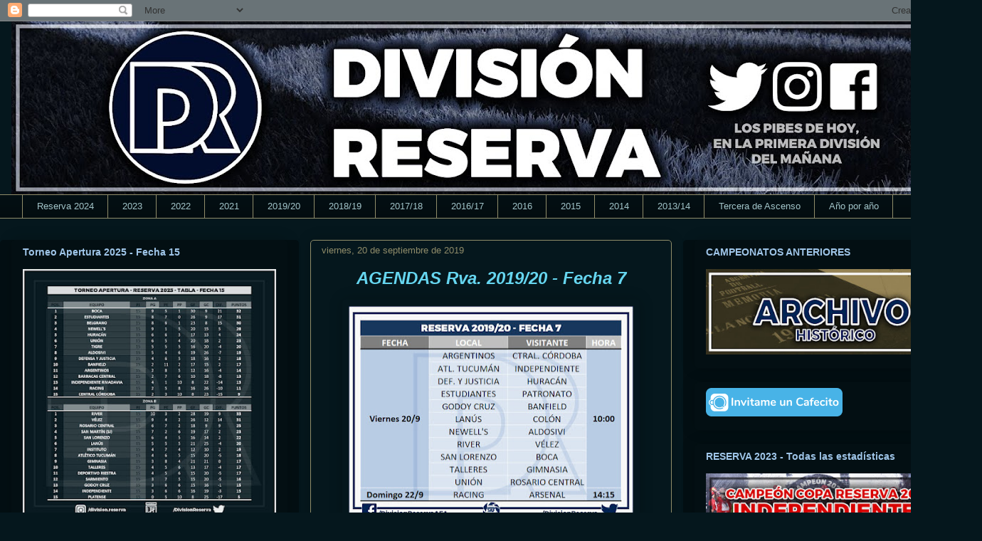

--- FILE ---
content_type: text/html; charset=UTF-8
request_url: https://www.divisionreserva.com.ar/2019/09/agendas-rva-201920-fecha-7.html
body_size: 18958
content:
<!DOCTYPE html>
<html class='v2' dir='ltr' lang='es-419' xmlns='http://www.w3.org/1999/xhtml' xmlns:b='http://www.google.com/2005/gml/b' xmlns:data='http://www.google.com/2005/gml/data' xmlns:expr='http://www.google.com/2005/gml/expr'>
<head>
<link href='https://www.blogger.com/static/v1/widgets/335934321-css_bundle_v2.css' rel='stylesheet' type='text/css'/>
<meta content='width=1100' name='viewport'/>
<meta content='text/html; charset=UTF-8' http-equiv='Content-Type'/>
<meta content='blogger' name='generator'/>
<link href='https://www.divisionreserva.com.ar/favicon.ico' rel='icon' type='image/x-icon'/>
<link href='https://www.divisionreserva.com.ar/2019/09/agendas-rva-201920-fecha-7.html' rel='canonical'/>
<link rel="alternate" type="application/atom+xml" title="División Reserva - Atom" href="https://www.divisionreserva.com.ar/feeds/posts/default" />
<link rel="alternate" type="application/rss+xml" title="División Reserva - RSS" href="https://www.divisionreserva.com.ar/feeds/posts/default?alt=rss" />
<link rel="service.post" type="application/atom+xml" title="División Reserva - Atom" href="https://www.blogger.com/feeds/1555344315818992152/posts/default" />

<link rel="alternate" type="application/atom+xml" title="División Reserva - Atom" href="https://www.divisionreserva.com.ar/feeds/2152977143635271656/comments/default" />
<!--Can't find substitution for tag [blog.ieCssRetrofitLinks]-->
<link href='https://blogger.googleusercontent.com/img/b/R29vZ2xl/AVvXsEghnnELTQ3iaXIfPvuY09EwEY4bTQ1k8uC1_KfZSVyB6cpblOv9tLQ_gQ0g3fGXXKghCBVJDI-5jrXE5df87uJiXWDCGqiS71NAV71m5t4UlXtnFmUFIH-UWgtkeWTkYXRMiGJ_dsSI45c/s400/Agenda+fecha+7.jpg' rel='image_src'/>
<meta content='https://www.divisionreserva.com.ar/2019/09/agendas-rva-201920-fecha-7.html' property='og:url'/>
<meta content='AGENDAS Rva. 2019/20 - Fecha 7' property='og:title'/>
<meta content='  ' property='og:description'/>
<meta content='https://blogger.googleusercontent.com/img/b/R29vZ2xl/AVvXsEghnnELTQ3iaXIfPvuY09EwEY4bTQ1k8uC1_KfZSVyB6cpblOv9tLQ_gQ0g3fGXXKghCBVJDI-5jrXE5df87uJiXWDCGqiS71NAV71m5t4UlXtnFmUFIH-UWgtkeWTkYXRMiGJ_dsSI45c/w1200-h630-p-k-no-nu/Agenda+fecha+7.jpg' property='og:image'/>
<title>División Reserva: AGENDAS Rva. 2019/20 - Fecha 7</title>
<style id='page-skin-1' type='text/css'><!--
/*
-----------------------------------------------
Blogger Template Style
Name:     Awesome Inc.
Designer: Tina Chen
URL:      tinachen.org
----------------------------------------------- */
/* Variable definitions
====================
<Variable name="keycolor" description="Main Color" type="color" default="#ffffff"/>
<Group description="Page" selector="body">
<Variable name="body.font" description="Font" type="font"
default="normal normal 13px Arial, Tahoma, Helvetica, FreeSans, sans-serif"/>
<Variable name="body.background.color" description="Background Color" type="color" default="#000000"/>
<Variable name="body.text.color" description="Text Color" type="color" default="#ffffff"/>
</Group>
<Group description="Links" selector=".main-inner">
<Variable name="link.color" description="Link Color" type="color" default="#888888"/>
<Variable name="link.visited.color" description="Visited Color" type="color" default="#444444"/>
<Variable name="link.hover.color" description="Hover Color" type="color" default="#cccccc"/>
</Group>
<Group description="Blog Title" selector=".header h1">
<Variable name="header.font" description="Title Font" type="font"
default="normal bold 40px Arial, Tahoma, Helvetica, FreeSans, sans-serif"/>
<Variable name="header.text.color" description="Title Color" type="color" default="#9fc5e8" />
<Variable name="header.background.color" description="Header Background" type="color" default="transparent" />
</Group>
<Group description="Blog Description" selector=".header .description">
<Variable name="description.font" description="Font" type="font"
default="normal normal 14px Arial, Tahoma, Helvetica, FreeSans, sans-serif"/>
<Variable name="description.text.color" description="Text Color" type="color"
default="#9fc5e8" />
</Group>
<Group description="Tabs Text" selector=".tabs-inner .widget li a">
<Variable name="tabs.font" description="Font" type="font"
default="normal bold 14px Arial, Tahoma, Helvetica, FreeSans, sans-serif"/>
<Variable name="tabs.text.color" description="Text Color" type="color" default="#9fc5e8"/>
<Variable name="tabs.selected.text.color" description="Selected Color" type="color" default="#a2c4c9"/>
</Group>
<Group description="Tabs Background" selector=".tabs-outer .PageList">
<Variable name="tabs.background.color" description="Background Color" type="color" default="#141414"/>
<Variable name="tabs.selected.background.color" description="Selected Color" type="color" default="#444444"/>
<Variable name="tabs.border.color" description="Border Color" type="color" default="rgba(0, 0, 0, 0)"/>
</Group>
<Group description="Date Header" selector=".main-inner .widget h2.date-header, .main-inner .widget h2.date-header span">
<Variable name="date.font" description="Font" type="font"
default="normal normal 14px Arial, Tahoma, Helvetica, FreeSans, sans-serif"/>
<Variable name="date.text.color" description="Text Color" type="color" default="#666666"/>
<Variable name="date.border.color" description="Border Color" type="color" default="rgba(0, 0, 0, 0)"/>
</Group>
<Group description="Post Title" selector="h3.post-title, h4, h3.post-title a">
<Variable name="post.title.font" description="Font" type="font"
default="normal bold 22px Arial, Tahoma, Helvetica, FreeSans, sans-serif"/>
<Variable name="post.title.text.color" description="Text Color" type="color" default="#9fc5e8"/>
</Group>
<Group description="Post Background" selector=".post">
<Variable name="post.background.color" description="Background Color" type="color" default="#030f13" />
<Variable name="post.border.color" description="Border Color" type="color" default="rgba(0, 0, 0, 0)" />
<Variable name="post.border.bevel.color" description="Bevel Color" type="color" default="rgba(0, 0, 0, 0)"/>
</Group>
<Group description="Gadget Title" selector="h2">
<Variable name="widget.title.font" description="Font" type="font"
default="normal bold 14px Arial, Tahoma, Helvetica, FreeSans, sans-serif"/>
<Variable name="widget.title.text.color" description="Text Color" type="color" default="#9fc5e8"/>
</Group>
<Group description="Gadget Text" selector=".sidebar .widget">
<Variable name="widget.font" description="Font" type="font"
default="normal normal 14px Arial, Tahoma, Helvetica, FreeSans, sans-serif"/>
<Variable name="widget.text.color" description="Text Color" type="color" default="#9fc5e8"/>
<Variable name="widget.alternate.text.color" description="Alternate Color" type="color" default="#666666"/>
</Group>
<Group description="Gadget Links" selector=".sidebar .widget">
<Variable name="widget.link.color" description="Link Color" type="color" default="#3d85c6"/>
<Variable name="widget.link.visited.color" description="Visited Color" type="color" default="#0b5394"/>
<Variable name="widget.link.hover.color" description="Hover Color" type="color" default="#3d85c6"/>
</Group>
<Group description="Gadget Background" selector=".sidebar .widget">
<Variable name="widget.background.color" description="Background Color" type="color" default="#141414"/>
<Variable name="widget.border.color" description="Border Color" type="color" default="#222222"/>
<Variable name="widget.border.bevel.color" description="Bevel Color" type="color" default="#000000"/>
</Group>
<Group description="Sidebar Background" selector=".column-left-inner .column-right-inner">
<Variable name="widget.outer.background.color" description="Background Color" type="color" default="transparent" />
</Group>
<Group description="Images" selector=".main-inner">
<Variable name="image.background.color" description="Background Color" type="color" default="transparent"/>
<Variable name="image.border.color" description="Border Color" type="color" default="transparent"/>
</Group>
<Group description="Feed" selector=".blog-feeds">
<Variable name="feed.text.color" description="Text Color" type="color" default="#9fc5e8"/>
</Group>
<Group description="Feed Links" selector=".blog-feeds">
<Variable name="feed.link.color" description="Link Color" type="color" default="#3d85c6"/>
<Variable name="feed.link.visited.color" description="Visited Color" type="color" default="#0b5394"/>
<Variable name="feed.link.hover.color" description="Hover Color" type="color" default="#3d85c6"/>
</Group>
<Group description="Pager" selector=".blog-pager">
<Variable name="pager.background.color" description="Background Color" type="color" default="#05171d" />
</Group>
<Group description="Footer" selector=".footer-outer">
<Variable name="footer.background.color" description="Background Color" type="color" default="#030f13" />
<Variable name="footer.text.color" description="Text Color" type="color" default="#9fc5e8" />
</Group>
<Variable name="title.shadow.spread" description="Title Shadow" type="length" default="-1px" min="-1px" max="100px"/>
<Variable name="body.background" description="Body Background" type="background"
color="#05171d"
default="$(color) none repeat scroll top left"/>
<Variable name="body.background.gradient.cap" description="Body Gradient Cap" type="url"
default="none"/>
<Variable name="body.background.size" description="Body Background Size" type="string" default="auto"/>
<Variable name="tabs.background.gradient" description="Tabs Background Gradient" type="url"
default="none"/>
<Variable name="header.background.gradient" description="Header Background Gradient" type="url" default="none" />
<Variable name="header.padding.top" description="Header Top Padding" type="length" default="22px" min="0" max="100px"/>
<Variable name="header.margin.top" description="Header Top Margin" type="length" default="0" min="0" max="100px"/>
<Variable name="header.margin.bottom" description="Header Bottom Margin" type="length" default="0" min="0" max="100px"/>
<Variable name="widget.padding.top" description="Widget Padding Top" type="length" default="8px" min="0" max="20px"/>
<Variable name="widget.padding.side" description="Widget Padding Side" type="length" default="15px" min="0" max="100px"/>
<Variable name="widget.outer.margin.top" description="Widget Top Margin" type="length" default="0" min="0" max="100px"/>
<Variable name="widget.outer.background.gradient" description="Gradient" type="url" default="none" />
<Variable name="widget.border.radius" description="Gadget Border Radius" type="length" default="0" min="0" max="100px"/>
<Variable name="outer.shadow.spread" description="Outer Shadow Size" type="length" default="0" min="0" max="100px"/>
<Variable name="date.header.border.radius.top" description="Date Header Border Radius Top" type="length" default="0" min="0" max="100px"/>
<Variable name="date.header.position" description="Date Header Position" type="length" default="15px" min="0" max="100px"/>
<Variable name="date.space" description="Date Space" type="length" default="30px" min="0" max="100px"/>
<Variable name="date.position" description="Date Float" type="string" default="static" />
<Variable name="date.padding.bottom" description="Date Padding Bottom" type="length" default="0" min="0" max="100px"/>
<Variable name="date.border.size" description="Date Border Size" type="length" default="0" min="0" max="10px"/>
<Variable name="date.background" description="Date Background" type="background" color="transparent"
default="$(color) none no-repeat scroll top left" />
<Variable name="date.first.border.radius.top" description="Date First top radius" type="length" default="5px" min="0" max="100px"/>
<Variable name="date.last.space.bottom" description="Date Last Space Bottom" type="length"
default="20px" min="0" max="100px"/>
<Variable name="date.last.border.radius.bottom" description="Date Last bottom radius" type="length" default="5px" min="0" max="100px"/>
<Variable name="post.first.padding.top" description="First Post Padding Top" type="length" default="0" min="0" max="100px"/>
<Variable name="image.shadow.spread" description="Image Shadow Size" type="length" default="0" min="0" max="100px"/>
<Variable name="image.border.radius" description="Image Border Radius" type="length" default="0" min="0" max="100px"/>
<Variable name="separator.outdent" description="Separator Outdent" type="length" default="15px" min="0" max="100px"/>
<Variable name="title.separator.border.size" description="Widget Title Border Size" type="length" default="1px" min="0" max="10px"/>
<Variable name="list.separator.border.size" description="List Separator Border Size" type="length" default="1px" min="0" max="10px"/>
<Variable name="shadow.spread" description="Shadow Size" type="length" default="0" min="0" max="100px"/>
<Variable name="startSide" description="Side where text starts in blog language" type="automatic" default="left"/>
<Variable name="endSide" description="Side where text ends in blog language" type="automatic" default="right"/>
<Variable name="date.side" description="Side where date header is placed" type="string" default="right"/>
<Variable name="pager.border.radius.top" description="Pager Border Top Radius" type="length" default="5px" min="0" max="100px"/>
<Variable name="pager.space.top" description="Pager Top Space" type="length" default="1em" min="0" max="20em"/>
<Variable name="footer.background.gradient" description="Background Gradient" type="url" default="none" />
<Variable name="mobile.background.size" description="Mobile Background Size" type="string"
default="auto"/>
<Variable name="mobile.background.overlay" description="Mobile Background Overlay" type="string"
default="transparent none repeat scroll top left"/>
<Variable name="mobile.button.color" description="Mobile Button Color" type="color" default="#ffffff" />
*/
/* Content
----------------------------------------------- */
body {
font: normal normal 16px 'Trebuchet MS', Trebuchet, sans-serif;
color: #9fc5e8;
background: #05171d none repeat scroll top left;
}
html body .content-outer {
min-width: 0;
max-width: 100%;
width: 100%;
}
a:link {
text-decoration: none;
color: #3d85c6;
}
a:visited {
text-decoration: none;
color: #0b5394;
}
a:hover {
text-decoration: underline;
color: #3d85c6;
}
.body-fauxcolumn-outer .cap-top {
position: absolute;
z-index: 1;
height: 276px;
width: 100%;
background: transparent none repeat-x scroll top left;
_background-image: none;
}
/* Columns
----------------------------------------------- */
.content-inner {
padding: 0;
}
.header-inner .section {
margin: 0 16px;
}
.tabs-inner .section {
margin: 0 16px;
}
.main-inner {
padding-top: 30px;
}
.main-inner .column-center-inner,
.main-inner .column-left-inner,
.main-inner .column-right-inner {
padding: 0 5px;
}
*+html body .main-inner .column-center-inner {
margin-top: -30px;
}
#layout .main-inner .column-center-inner {
margin-top: 0;
}
/* Header
----------------------------------------------- */
.header-outer {
margin: 0 0 0 0;
background: rgba(0, 0, 0, 0) none repeat scroll 0 0;
}
.Header h1 {
font: normal normal 48px 'Trebuchet MS', Trebuchet, sans-serif;
color: #9fc5e8;
text-shadow: 0 0 -1px #000000;
}
.Header h1 a {
color: #9fc5e8;
}
.Header .description {
font: normal normal 20px 'Trebuchet MS', Trebuchet, sans-serif;
color: #908d6a;
}
.header-inner .Header .titlewrapper,
.header-inner .Header .descriptionwrapper {
padding-left: 0;
padding-right: 0;
margin-bottom: 0;
}
.header-inner .Header .titlewrapper {
padding-top: 22px;
}
/* Tabs
----------------------------------------------- */
.tabs-outer {
overflow: hidden;
position: relative;
background: #030f13 url(//www.blogblog.com/1kt/awesomeinc/tabs_gradient_light.png) repeat scroll 0 0;
}
#layout .tabs-outer {
overflow: visible;
}
.tabs-cap-top, .tabs-cap-bottom {
position: absolute;
width: 100%;
border-top: 1px solid #908d6a;
}
.tabs-cap-bottom {
bottom: 0;
}
.tabs-inner .widget li a {
display: inline-block;
margin: 0;
padding: .6em 1.5em;
font: normal normal 13px 'Trebuchet MS', Trebuchet, sans-serif;
color: #a2c4c9;
border-top: 1px solid #908d6a;
border-bottom: 1px solid #908d6a;
border-left: 1px solid #908d6a;
height: 16px;
line-height: 16px;
}
.tabs-inner .widget li:last-child a {
border-right: 1px solid #908d6a;
}
.tabs-inner .widget li.selected a, .tabs-inner .widget li a:hover {
background: #63704b url(//www.blogblog.com/1kt/awesomeinc/tabs_gradient_light.png) repeat-x scroll 0 -100px;
color: #eeeeee;
}
/* Headings
----------------------------------------------- */
h2 {
font: normal bold 14px 'Trebuchet MS', Trebuchet, sans-serif;
color: #9fc5e8;
}
/* Widgets
----------------------------------------------- */
.main-inner .section {
margin: 0 27px;
padding: 0;
}
.main-inner .column-left-outer,
.main-inner .column-right-outer {
margin-top: 0;
}
#layout .main-inner .column-left-outer,
#layout .main-inner .column-right-outer {
margin-top: 0;
}
.main-inner .column-left-inner,
.main-inner .column-right-inner {
background: #030f13 none repeat 0 0;
-moz-box-shadow: 0 0 0 rgba(0, 0, 0, .2);
-webkit-box-shadow: 0 0 0 rgba(0, 0, 0, .2);
-goog-ms-box-shadow: 0 0 0 rgba(0, 0, 0, .2);
box-shadow: 0 0 0 rgba(0, 0, 0, .2);
-moz-border-radius: 5px;
-webkit-border-radius: 5px;
-goog-ms-border-radius: 5px;
border-radius: 5px;
}
#layout .main-inner .column-left-inner,
#layout .main-inner .column-right-inner {
margin-top: 0;
}
.sidebar .widget {
font: normal normal 14px Arial, Tahoma, Helvetica, FreeSans, sans-serif;
color: #9fc5e8;
}
.sidebar .widget a:link {
color: #3d85c6;
}
.sidebar .widget a:visited {
color: #0b5394;
}
.sidebar .widget a:hover {
color: #3d85c6;
}
.sidebar .widget h2 {
text-shadow: 0 0 -1px #000000;
}
.main-inner .widget {
background-color: #030f13;
border: 1px solid rgba(0, 0, 0, 0);
padding: 0 15px 15px;
margin: 20px -16px;
-moz-box-shadow: 0 0 20px rgba(0, 0, 0, .2);
-webkit-box-shadow: 0 0 20px rgba(0, 0, 0, .2);
-goog-ms-box-shadow: 0 0 20px rgba(0, 0, 0, .2);
box-shadow: 0 0 20px rgba(0, 0, 0, .2);
-moz-border-radius: 5px;
-webkit-border-radius: 5px;
-goog-ms-border-radius: 5px;
border-radius: 5px;
}
.main-inner .widget h2 {
margin: 0 -0;
padding: .6em 0 .5em;
border-bottom: 1px solid rgba(0, 0, 0, 0);
}
.footer-inner .widget h2 {
padding: 0 0 .4em;
border-bottom: 1px solid rgba(0, 0, 0, 0);
}
.main-inner .widget h2 + div, .footer-inner .widget h2 + div {
border-top: 1px solid rgba(0, 0, 0, 0);
padding-top: 8px;
}
.main-inner .widget .widget-content {
margin: 0 -0;
padding: 7px 0 0;
}
.main-inner .widget ul, .main-inner .widget #ArchiveList ul.flat {
margin: -8px -15px 0;
padding: 0;
list-style: none;
}
.main-inner .widget #ArchiveList {
margin: -8px 0 0;
}
.main-inner .widget ul li, .main-inner .widget #ArchiveList ul.flat li {
padding: .5em 15px;
text-indent: 0;
color: #666666;
border-top: 0 solid rgba(0, 0, 0, 0);
border-bottom: 1px solid rgba(0, 0, 0, 0);
}
.main-inner .widget #ArchiveList ul li {
padding-top: .25em;
padding-bottom: .25em;
}
.main-inner .widget ul li:first-child, .main-inner .widget #ArchiveList ul.flat li:first-child {
border-top: none;
}
.main-inner .widget ul li:last-child, .main-inner .widget #ArchiveList ul.flat li:last-child {
border-bottom: none;
}
.post-body {
position: relative;
}
.main-inner .widget .post-body ul {
padding: 0 2.5em;
margin: .5em 0;
list-style: disc;
}
.main-inner .widget .post-body ul li {
padding: 0.25em 0;
margin-bottom: .25em;
color: #9fc5e8;
border: none;
}
.footer-inner .widget ul {
padding: 0;
list-style: none;
}
.widget .zippy {
color: #666666;
}
/* Posts
----------------------------------------------- */
body .main-inner .Blog {
padding: 0;
margin-bottom: 1em;
background-color: transparent;
border: none;
-moz-box-shadow: 0 0 0 rgba(0, 0, 0, 0);
-webkit-box-shadow: 0 0 0 rgba(0, 0, 0, 0);
-goog-ms-box-shadow: 0 0 0 rgba(0, 0, 0, 0);
box-shadow: 0 0 0 rgba(0, 0, 0, 0);
}
.main-inner .section:last-child .Blog:last-child {
padding: 0;
margin-bottom: 1em;
}
.main-inner .widget h2.date-header {
margin: 0 -15px 1px;
padding: 0 0 0 0;
font: normal normal 13px 'Trebuchet MS', Trebuchet, sans-serif;
color: #908c6a;
background: transparent none no-repeat scroll top left;
border-top: 0 solid rgba(0, 0, 0, 0);
border-bottom: 1px solid rgba(0, 0, 0, 0);
-moz-border-radius-topleft: 0;
-moz-border-radius-topright: 0;
-webkit-border-top-left-radius: 0;
-webkit-border-top-right-radius: 0;
border-top-left-radius: 0;
border-top-right-radius: 0;
position: static;
bottom: 100%;
right: 15px;
text-shadow: 0 0 -1px #000000;
}
.main-inner .widget h2.date-header span {
font: normal normal 13px 'Trebuchet MS', Trebuchet, sans-serif;
display: block;
padding: .5em 15px;
border-left: 0 solid rgba(0, 0, 0, 0);
border-right: 0 solid rgba(0, 0, 0, 0);
}
.date-outer {
position: relative;
margin: 30px 0 20px;
padding: 0 15px;
background-color: #05171d;
border: 1px solid #908d6a;
-moz-box-shadow: 0 0 20px rgba(0, 0, 0, .2);
-webkit-box-shadow: 0 0 20px rgba(0, 0, 0, .2);
-goog-ms-box-shadow: 0 0 20px rgba(0, 0, 0, .2);
box-shadow: 0 0 20px rgba(0, 0, 0, .2);
-moz-border-radius: 5px;
-webkit-border-radius: 5px;
-goog-ms-border-radius: 5px;
border-radius: 5px;
}
.date-outer:first-child {
margin-top: 0;
}
.date-outer:last-child {
margin-bottom: 20px;
-moz-border-radius-bottomleft: 5px;
-moz-border-radius-bottomright: 5px;
-webkit-border-bottom-left-radius: 5px;
-webkit-border-bottom-right-radius: 5px;
-goog-ms-border-bottom-left-radius: 5px;
-goog-ms-border-bottom-right-radius: 5px;
border-bottom-left-radius: 5px;
border-bottom-right-radius: 5px;
}
.date-posts {
margin: 0 -0;
padding: 0 0;
clear: both;
}
.post-outer, .inline-ad {
border-top: 1px solid #908d6a;
margin: 0 -0;
padding: 15px 0;
}
.post-outer {
padding-bottom: 10px;
}
.post-outer:first-child {
padding-top: 0;
border-top: none;
}
.post-outer:last-child, .inline-ad:last-child {
border-bottom: none;
}
.post-body {
position: relative;
}
.post-body img {
padding: 8px;
background: rgba(0, 0, 0, 0);
border: 1px solid rgba(0, 0, 0, 0);
-moz-box-shadow: 0 0 20px rgba(0, 0, 0, .2);
-webkit-box-shadow: 0 0 20px rgba(0, 0, 0, .2);
box-shadow: 0 0 20px rgba(0, 0, 0, .2);
-moz-border-radius: 5px;
-webkit-border-radius: 5px;
border-radius: 5px;
}
h3.post-title, h4 {
font: italic bold 24px 'Trebuchet MS', Trebuchet, sans-serif;
color: #66d6f0;
}
h3.post-title a {
font: italic bold 24px 'Trebuchet MS', Trebuchet, sans-serif;
color: #66d6f0;
}
h3.post-title a:hover {
color: #3d85c6;
text-decoration: underline;
}
.post-header {
margin: 0 0 1em;
}
.post-body {
line-height: 1.4;
}
.post-outer h2 {
color: #9fc5e8;
}
.post-footer {
margin: 1.5em 0 0;
}
#blog-pager {
padding: 15px;
font-size: 120%;
background-color: #05171d;
border: 1px solid rgba(0, 0, 0, 0);
-moz-box-shadow: 0 0 20px rgba(0, 0, 0, .2);
-webkit-box-shadow: 0 0 20px rgba(0, 0, 0, .2);
-goog-ms-box-shadow: 0 0 20px rgba(0, 0, 0, .2);
box-shadow: 0 0 20px rgba(0, 0, 0, .2);
-moz-border-radius: 5px;
-webkit-border-radius: 5px;
-goog-ms-border-radius: 5px;
border-radius: 5px;
-moz-border-radius-topleft: 5px;
-moz-border-radius-topright: 5px;
-webkit-border-top-left-radius: 5px;
-webkit-border-top-right-radius: 5px;
-goog-ms-border-top-left-radius: 5px;
-goog-ms-border-top-right-radius: 5px;
border-top-left-radius: 5px;
border-top-right-radius-topright: 5px;
margin-top: 1em;
}
.blog-feeds, .post-feeds {
margin: 1em 0;
text-align: center;
color: #ffffff;
}
.blog-feeds a, .post-feeds a {
color: #3d85c6;
}
.blog-feeds a:visited, .post-feeds a:visited {
color: #0b5394;
}
.blog-feeds a:hover, .post-feeds a:hover {
color: #3d85c6;
}
.post-outer .comments {
margin-top: 2em;
}
/* Comments
----------------------------------------------- */
.comments .comments-content .icon.blog-author {
background-repeat: no-repeat;
background-image: url([data-uri]);
}
.comments .comments-content .loadmore a {
border-top: 1px solid #908d6a;
border-bottom: 1px solid #908d6a;
}
.comments .continue {
border-top: 2px solid #908d6a;
}
/* Footer
----------------------------------------------- */
.footer-outer {
margin: -20px 0 -1px;
padding: 20px 0 0;
color: #9fc5e8;
overflow: hidden;
}
.footer-fauxborder-left {
border-top: 1px solid rgba(0, 0, 0, 0);
background: #030f13 none repeat scroll 0 0;
-moz-box-shadow: 0 0 20px rgba(0, 0, 0, .2);
-webkit-box-shadow: 0 0 20px rgba(0, 0, 0, .2);
-goog-ms-box-shadow: 0 0 20px rgba(0, 0, 0, .2);
box-shadow: 0 0 20px rgba(0, 0, 0, .2);
margin: 0 -20px;
}
/* Mobile
----------------------------------------------- */
body.mobile {
background-size: auto;
}
.mobile .body-fauxcolumn-outer {
background: transparent none repeat scroll top left;
}
*+html body.mobile .main-inner .column-center-inner {
margin-top: 0;
}
.mobile .main-inner .widget {
padding: 0 0 15px;
}
.mobile .main-inner .widget h2 + div,
.mobile .footer-inner .widget h2 + div {
border-top: none;
padding-top: 0;
}
.mobile .footer-inner .widget h2 {
padding: 0.5em 0;
border-bottom: none;
}
.mobile .main-inner .widget .widget-content {
margin: 0;
padding: 7px 0 0;
}
.mobile .main-inner .widget ul,
.mobile .main-inner .widget #ArchiveList ul.flat {
margin: 0 -15px 0;
}
.mobile .main-inner .widget h2.date-header {
right: 0;
}
.mobile .date-header span {
padding: 0.4em 0;
}
.mobile .date-outer:first-child {
margin-bottom: 0;
border: 1px solid #908d6a;
-moz-border-radius-topleft: 5px;
-moz-border-radius-topright: 5px;
-webkit-border-top-left-radius: 5px;
-webkit-border-top-right-radius: 5px;
-goog-ms-border-top-left-radius: 5px;
-goog-ms-border-top-right-radius: 5px;
border-top-left-radius: 5px;
border-top-right-radius: 5px;
}
.mobile .date-outer {
border-color: #908d6a;
border-width: 0 1px 1px;
}
.mobile .date-outer:last-child {
margin-bottom: 0;
}
.mobile .main-inner {
padding: 0;
}
.mobile .header-inner .section {
margin: 0;
}
.mobile .post-outer, .mobile .inline-ad {
padding: 5px 0;
}
.mobile .tabs-inner .section {
margin: 0 10px;
}
.mobile .main-inner .widget h2 {
margin: 0;
padding: 0;
}
.mobile .main-inner .widget h2.date-header span {
padding: 0;
}
.mobile .main-inner .widget .widget-content {
margin: 0;
padding: 7px 0 0;
}
.mobile #blog-pager {
border: 1px solid transparent;
background: #030f13 none repeat scroll 0 0;
}
.mobile .main-inner .column-left-inner,
.mobile .main-inner .column-right-inner {
background: #030f13 none repeat 0 0;
-moz-box-shadow: none;
-webkit-box-shadow: none;
-goog-ms-box-shadow: none;
box-shadow: none;
}
.mobile .date-posts {
margin: 0;
padding: 0;
}
.mobile .footer-fauxborder-left {
margin: 0;
border-top: inherit;
}
.mobile .main-inner .section:last-child .Blog:last-child {
margin-bottom: 0;
}
.mobile-index-contents {
color: #9fc5e8;
}
.mobile .mobile-link-button {
background: #3d85c6 url(//www.blogblog.com/1kt/awesomeinc/tabs_gradient_light.png) repeat scroll 0 0;
}
.mobile-link-button a:link, .mobile-link-button a:visited {
color: #ffffff;
}
.mobile .tabs-inner .PageList .widget-content {
background: transparent;
border-top: 1px solid;
border-color: #908d6a;
color: #a2c4c9;
}
.mobile .tabs-inner .PageList .widget-content .pagelist-arrow {
border-left: 1px solid #908d6a;
}
.post-title
{
text-align: center;
}
--></style>
<style id='template-skin-1' type='text/css'><!--
body {
min-width: 1380px;
}
.content-outer, .content-fauxcolumn-outer, .region-inner {
min-width: 1380px;
max-width: 1380px;
_width: 1380px;
}
.main-inner .columns {
padding-left: 420px;
padding-right: 420px;
}
.main-inner .fauxcolumn-center-outer {
left: 420px;
right: 420px;
/* IE6 does not respect left and right together */
_width: expression(this.parentNode.offsetWidth -
parseInt("420px") -
parseInt("420px") + 'px');
}
.main-inner .fauxcolumn-left-outer {
width: 420px;
}
.main-inner .fauxcolumn-right-outer {
width: 420px;
}
.main-inner .column-left-outer {
width: 420px;
right: 100%;
margin-left: -420px;
}
.main-inner .column-right-outer {
width: 420px;
margin-right: -420px;
}
#layout {
min-width: 0;
}
#layout .content-outer {
min-width: 0;
width: 800px;
}
#layout .region-inner {
min-width: 0;
width: auto;
}
body#layout div.add_widget {
padding: 8px;
}
body#layout div.add_widget a {
margin-left: 32px;
}
--></style>
<!--Twitter Card-->
<!--blog post-->
<meta content='summary_large_image' name='twitter:card'/>
<meta content='' name='twitter:description'/>
<meta content='AGENDAS Rva. 2019/20 - Fecha 7' name='twitter:title'/>
<meta content='@DivisionReserva' name='twitter:site'/>
<meta content='https://blogger.googleusercontent.com/img/b/R29vZ2xl/AVvXsEghnnELTQ3iaXIfPvuY09EwEY4bTQ1k8uC1_KfZSVyB6cpblOv9tLQ_gQ0g3fGXXKghCBVJDI-5jrXE5df87uJiXWDCGqiS71NAV71m5t4UlXtnFmUFIH-UWgtkeWTkYXRMiGJ_dsSI45c/s400/Agenda+fecha+7.jpg' name='twitter:image'/>
<meta content='@DivisionReserva' name='twitter:creator'/>
<!--End Twitter Card-->
<link href='https://www.blogger.com/dyn-css/authorization.css?targetBlogID=1555344315818992152&amp;zx=f88aebb6-518e-488e-b277-7ae6ca4f0f95' media='none' onload='if(media!=&#39;all&#39;)media=&#39;all&#39;' rel='stylesheet'/><noscript><link href='https://www.blogger.com/dyn-css/authorization.css?targetBlogID=1555344315818992152&amp;zx=f88aebb6-518e-488e-b277-7ae6ca4f0f95' rel='stylesheet'/></noscript>
<meta name='google-adsense-platform-account' content='ca-host-pub-1556223355139109'/>
<meta name='google-adsense-platform-domain' content='blogspot.com'/>

</head>
<body class='loading'>
<div class='navbar section' id='navbar' name='NavBar '><div class='widget Navbar' data-version='1' id='Navbar1'><script type="text/javascript">
    function setAttributeOnload(object, attribute, val) {
      if(window.addEventListener) {
        window.addEventListener('load',
          function(){ object[attribute] = val; }, false);
      } else {
        window.attachEvent('onload', function(){ object[attribute] = val; });
      }
    }
  </script>
<div id="navbar-iframe-container"></div>
<script type="text/javascript" src="https://apis.google.com/js/platform.js"></script>
<script type="text/javascript">
      gapi.load("gapi.iframes:gapi.iframes.style.bubble", function() {
        if (gapi.iframes && gapi.iframes.getContext) {
          gapi.iframes.getContext().openChild({
              url: 'https://www.blogger.com/navbar/1555344315818992152?po\x3d2152977143635271656\x26origin\x3dhttps://www.divisionreserva.com.ar',
              where: document.getElementById("navbar-iframe-container"),
              id: "navbar-iframe"
          });
        }
      });
    </script><script type="text/javascript">
(function() {
var script = document.createElement('script');
script.type = 'text/javascript';
script.src = '//pagead2.googlesyndication.com/pagead/js/google_top_exp.js';
var head = document.getElementsByTagName('head')[0];
if (head) {
head.appendChild(script);
}})();
</script>
</div></div>
<div class='body-fauxcolumns'>
<div class='fauxcolumn-outer body-fauxcolumn-outer'>
<div class='cap-top'>
<div class='cap-left'></div>
<div class='cap-right'></div>
</div>
<div class='fauxborder-left'>
<div class='fauxborder-right'></div>
<div class='fauxcolumn-inner'>
</div>
</div>
<div class='cap-bottom'>
<div class='cap-left'></div>
<div class='cap-right'></div>
</div>
</div>
</div>
<div class='content'>
<div class='content-fauxcolumns'>
<div class='fauxcolumn-outer content-fauxcolumn-outer'>
<div class='cap-top'>
<div class='cap-left'></div>
<div class='cap-right'></div>
</div>
<div class='fauxborder-left'>
<div class='fauxborder-right'></div>
<div class='fauxcolumn-inner'>
</div>
</div>
<div class='cap-bottom'>
<div class='cap-left'></div>
<div class='cap-right'></div>
</div>
</div>
</div>
<div class='content-outer'>
<div class='content-cap-top cap-top'>
<div class='cap-left'></div>
<div class='cap-right'></div>
</div>
<div class='fauxborder-left content-fauxborder-left'>
<div class='fauxborder-right content-fauxborder-right'></div>
<div class='content-inner'>
<header>
<div class='header-outer'>
<div class='header-cap-top cap-top'>
<div class='cap-left'></div>
<div class='cap-right'></div>
</div>
<div class='fauxborder-left header-fauxborder-left'>
<div class='fauxborder-right header-fauxborder-right'></div>
<div class='region-inner header-inner'>
<div class='header section' id='header' name='Encabezado'><div class='widget Header' data-version='1' id='Header1'>
<div id='header-inner'>
<a href='https://www.divisionreserva.com.ar/' style='display: block'>
<img alt='División Reserva' height='243px; ' id='Header1_headerimg' src='https://blogger.googleusercontent.com/img/b/R29vZ2xl/AVvXsEg3Gm2BNAVavs32gXl27Ym75dcQvJAHV8Ynh-yOUgD4Aaafqnun1Oa0_H49ap4tIk3aZj_SxDM3wOJQkycQ_A90X_HZsGXal4lrzbpsTrZUF_C2ErG6X2LJC3fdqV7x58xDi-GEq1yLsSk/s1348/BANNER.jpg' style='display: block' width='1348px; '/>
</a>
</div>
</div></div>
</div>
</div>
<div class='header-cap-bottom cap-bottom'>
<div class='cap-left'></div>
<div class='cap-right'></div>
</div>
</div>
</header>
<div class='tabs-outer'>
<div class='tabs-cap-top cap-top'>
<div class='cap-left'></div>
<div class='cap-right'></div>
</div>
<div class='fauxborder-left tabs-fauxborder-left'>
<div class='fauxborder-right tabs-fauxborder-right'></div>
<div class='region-inner tabs-inner'>
<div class='tabs section' id='crosscol' name='Todas las columnas'><div class='widget PageList' data-version='1' id='PageList1'>
<div class='widget-content'>
<ul>
<li>
<a href='https://www.divisionreserva.com.ar/p/reserva-2024.html'>Reserva 2024</a>
</li>
<li>
<a href='https://www.divisionreserva.com.ar/p/reserva-2023.html'>2023</a>
</li>
<li>
<a href='https://www.divisionreserva.com.ar/p/reserva-2022.html'>2022</a>
</li>
<li>
<a href='https://www.divisionreserva.com.ar/p/reserva-2021.html'>2021</a>
</li>
<li>
<a href='https://divisionreserva.blogspot.com/p/reserva-201920.html'>2019/20</a>
</li>
<li>
<a href='https://divisionreserva.blogspot.com/p/reserva-201819.html'>2018/19</a>
</li>
<li>
<a href='https://divisionreserva.blogspot.com/p/torneo-201718.html'>2017/18</a>
</li>
<li>
<a href='https://divisionreserva.blogspot.com/p/torneo-201617.html'>2016/17</a>
</li>
<li>
<a href='http://divisionreserva.blogspot.com/p/torneo-2016.html'>2016</a>
</li>
<li>
<a href='http://divisionreserva.blogspot.com/p/campeonato-2015.html'>2015</a>
</li>
<li>
<a href='http://divisionreserva.blogspot.com/p/blog-page_63.html'>2014</a>
</li>
<li>
<a href='https://divisionreserva.blogspot.com/p/201314_11.html'>2013/14</a>
</li>
<li>
<a href='https://divisionreserva.blogspot.com/p/tercera-de-ascenso.html'>Tercera de Ascenso</a>
</li>
<li>
<a href='https://divisionreserva.blogspot.com/p/blog-page_62.html'>Año por año</a>
</li>
</ul>
<div class='clear'></div>
</div>
</div></div>
<div class='tabs no-items section' id='crosscol-overflow' name='Cross-Column 2'></div>
</div>
</div>
<div class='tabs-cap-bottom cap-bottom'>
<div class='cap-left'></div>
<div class='cap-right'></div>
</div>
</div>
<div class='main-outer'>
<div class='main-cap-top cap-top'>
<div class='cap-left'></div>
<div class='cap-right'></div>
</div>
<div class='fauxborder-left main-fauxborder-left'>
<div class='fauxborder-right main-fauxborder-right'></div>
<div class='region-inner main-inner'>
<div class='columns fauxcolumns'>
<div class='fauxcolumn-outer fauxcolumn-center-outer'>
<div class='cap-top'>
<div class='cap-left'></div>
<div class='cap-right'></div>
</div>
<div class='fauxborder-left'>
<div class='fauxborder-right'></div>
<div class='fauxcolumn-inner'>
</div>
</div>
<div class='cap-bottom'>
<div class='cap-left'></div>
<div class='cap-right'></div>
</div>
</div>
<div class='fauxcolumn-outer fauxcolumn-left-outer'>
<div class='cap-top'>
<div class='cap-left'></div>
<div class='cap-right'></div>
</div>
<div class='fauxborder-left'>
<div class='fauxborder-right'></div>
<div class='fauxcolumn-inner'>
</div>
</div>
<div class='cap-bottom'>
<div class='cap-left'></div>
<div class='cap-right'></div>
</div>
</div>
<div class='fauxcolumn-outer fauxcolumn-right-outer'>
<div class='cap-top'>
<div class='cap-left'></div>
<div class='cap-right'></div>
</div>
<div class='fauxborder-left'>
<div class='fauxborder-right'></div>
<div class='fauxcolumn-inner'>
</div>
</div>
<div class='cap-bottom'>
<div class='cap-left'></div>
<div class='cap-right'></div>
</div>
</div>
<!-- corrects IE6 width calculation -->
<div class='columns-inner'>
<div class='column-center-outer'>
<div class='column-center-inner'>
<div class='main section' id='main' name='Principal'><div class='widget Blog' data-version='1' id='Blog1'>
<div class='blog-posts hfeed'>

          <div class="date-outer">
        
<h2 class='date-header'><span>viernes, 20 de septiembre de 2019</span></h2>

          <div class="date-posts">
        
<div class='post-outer'>
<div class='post hentry uncustomized-post-template' itemprop='blogPost' itemscope='itemscope' itemtype='http://schema.org/BlogPosting'>
<meta content='https://blogger.googleusercontent.com/img/b/R29vZ2xl/AVvXsEghnnELTQ3iaXIfPvuY09EwEY4bTQ1k8uC1_KfZSVyB6cpblOv9tLQ_gQ0g3fGXXKghCBVJDI-5jrXE5df87uJiXWDCGqiS71NAV71m5t4UlXtnFmUFIH-UWgtkeWTkYXRMiGJ_dsSI45c/s400/Agenda+fecha+7.jpg' itemprop='image_url'/>
<meta content='1555344315818992152' itemprop='blogId'/>
<meta content='2152977143635271656' itemprop='postId'/>
<a name='2152977143635271656'></a>
<h3 class='post-title entry-title' itemprop='name'>
AGENDAS Rva. 2019/20 - Fecha 7
</h3>
<div class='post-header'>
<div class='post-header-line-1'></div>
</div>
<div class='post-body entry-content' id='post-body-2152977143635271656' itemprop='description articleBody'>
<div class="separator" style="clear: both; text-align: center;">
<a href="https://blogger.googleusercontent.com/img/b/R29vZ2xl/AVvXsEghnnELTQ3iaXIfPvuY09EwEY4bTQ1k8uC1_KfZSVyB6cpblOv9tLQ_gQ0g3fGXXKghCBVJDI-5jrXE5df87uJiXWDCGqiS71NAV71m5t4UlXtnFmUFIH-UWgtkeWTkYXRMiGJ_dsSI45c/s1600/Agenda+fecha+7.jpg" imageanchor="1" style="margin-left: 1em; margin-right: 1em;"><img border="0" data-original-height="576" data-original-width="765" height="300" src="https://blogger.googleusercontent.com/img/b/R29vZ2xl/AVvXsEghnnELTQ3iaXIfPvuY09EwEY4bTQ1k8uC1_KfZSVyB6cpblOv9tLQ_gQ0g3fGXXKghCBVJDI-5jrXE5df87uJiXWDCGqiS71NAV71m5t4UlXtnFmUFIH-UWgtkeWTkYXRMiGJ_dsSI45c/s400/Agenda+fecha+7.jpg" width="400" /></a></div>
<br />
<div style='clear: both;'></div>
</div>
<div class='post-footer'>
<div class='post-footer-line post-footer-line-1'>
<span class='post-author vcard'>
Publicadas por
<span class='fn' itemprop='author' itemscope='itemscope' itemtype='http://schema.org/Person'>
<meta content='https://www.blogger.com/profile/02680390163148466845' itemprop='url'/>
<a class='g-profile' href='https://www.blogger.com/profile/02680390163148466845' rel='author' title='author profile'>
<span itemprop='name'>Mariano Quadrana</span>
</a>
</span>
</span>
<span class='post-timestamp'>
a la/s 
<meta content='https://www.divisionreserva.com.ar/2019/09/agendas-rva-201920-fecha-7.html' itemprop='url'/>
<a class='timestamp-link' href='https://www.divisionreserva.com.ar/2019/09/agendas-rva-201920-fecha-7.html' rel='bookmark' title='permanent link'><abbr class='published' itemprop='datePublished' title='2019-09-20T00:07:00-03:00'>12:07&#8239;a.m.</abbr></a>
</span>
<span class='post-comment-link'>
</span>
<span class='post-icons'>
<span class='item-control blog-admin pid-586096388'>
<a href='https://www.blogger.com/post-edit.g?blogID=1555344315818992152&postID=2152977143635271656&from=pencil' title='Editar entrada'>
<img alt='' class='icon-action' height='18' src='https://resources.blogblog.com/img/icon18_edit_allbkg.gif' width='18'/>
</a>
</span>
</span>
<div class='post-share-buttons goog-inline-block'>
<a class='goog-inline-block share-button sb-email' href='https://www.blogger.com/share-post.g?blogID=1555344315818992152&postID=2152977143635271656&target=email' target='_blank' title='Enviar esto por correo electrónico'><span class='share-button-link-text'>Enviar esto por correo electrónico</span></a><a class='goog-inline-block share-button sb-blog' href='https://www.blogger.com/share-post.g?blogID=1555344315818992152&postID=2152977143635271656&target=blog' onclick='window.open(this.href, "_blank", "height=270,width=475"); return false;' target='_blank' title='BlogThis!'><span class='share-button-link-text'>BlogThis!</span></a><a class='goog-inline-block share-button sb-twitter' href='https://www.blogger.com/share-post.g?blogID=1555344315818992152&postID=2152977143635271656&target=twitter' target='_blank' title='Compartir en X'><span class='share-button-link-text'>Compartir en X</span></a><a class='goog-inline-block share-button sb-facebook' href='https://www.blogger.com/share-post.g?blogID=1555344315818992152&postID=2152977143635271656&target=facebook' onclick='window.open(this.href, "_blank", "height=430,width=640"); return false;' target='_blank' title='Compartir en Facebook'><span class='share-button-link-text'>Compartir en Facebook</span></a><a class='goog-inline-block share-button sb-pinterest' href='https://www.blogger.com/share-post.g?blogID=1555344315818992152&postID=2152977143635271656&target=pinterest' target='_blank' title='Compartir en Pinterest'><span class='share-button-link-text'>Compartir en Pinterest</span></a>
</div>
</div>
<div class='post-footer-line post-footer-line-2'>
<span class='post-labels'>
Etiquetas:
<a href='https://www.divisionreserva.com.ar/search/label/2019-20' rel='tag'>2019-20</a>,
<a href='https://www.divisionreserva.com.ar/search/label/Agendas' rel='tag'>Agendas</a>,
<a href='https://www.divisionreserva.com.ar/search/label/Fecha%2007' rel='tag'>Fecha 07</a>,
<a href='https://www.divisionreserva.com.ar/search/label/Reserva' rel='tag'>Reserva</a>
</span>
</div>
<div class='post-footer-line post-footer-line-3'>
<span class='post-location'>
</span>
</div>
</div>
</div>
<div class='comments' id='comments'>
<a name='comments'></a>
<h4>No hay comentarios.:</h4>
<div id='Blog1_comments-block-wrapper'>
<dl class='avatar-comment-indent' id='comments-block'>
</dl>
</div>
<p class='comment-footer'>
<div class='comment-form'>
<a name='comment-form'></a>
<h4 id='comment-post-message'>Publicar un comentario</h4>
<p>
</p>
<p>Nota: sólo los miembros de este blog pueden publicar comentarios.</p>
<a href='https://www.blogger.com/comment/frame/1555344315818992152?po=2152977143635271656&hl=es-419&saa=85391&origin=https://www.divisionreserva.com.ar' id='comment-editor-src'></a>
<iframe allowtransparency='true' class='blogger-iframe-colorize blogger-comment-from-post' frameborder='0' height='410px' id='comment-editor' name='comment-editor' src='' width='100%'></iframe>
<script src='https://www.blogger.com/static/v1/jsbin/2830521187-comment_from_post_iframe.js' type='text/javascript'></script>
<script type='text/javascript'>
      BLOG_CMT_createIframe('https://www.blogger.com/rpc_relay.html');
    </script>
</div>
</p>
</div>
</div>

        </div></div>
      
</div>
<div class='blog-pager' id='blog-pager'>
<span id='blog-pager-newer-link'>
<a class='blog-pager-newer-link' href='https://www.divisionreserva.com.ar/2019/09/argentinos-2-3-ctral-cordoba.html' id='Blog1_blog-pager-newer-link' title='Entrada más reciente'>Entrada más reciente</a>
</span>
<span id='blog-pager-older-link'>
<a class='blog-pager-older-link' href='https://www.divisionreserva.com.ar/2019/09/tableros-c-201920-fecha-4.html' id='Blog1_blog-pager-older-link' title='Entrada antigua'>Entrada antigua</a>
</span>
<a class='home-link' href='https://www.divisionreserva.com.ar/'>Página Principal</a>
</div>
<div class='clear'></div>
<div class='post-feeds'>
<div class='feed-links'>
Suscribirse a:
<a class='feed-link' href='https://www.divisionreserva.com.ar/feeds/2152977143635271656/comments/default' target='_blank' type='application/atom+xml'>Comentarios de la entrada (Atom)</a>
</div>
</div>
</div></div>
</div>
</div>
<div class='column-left-outer'>
<div class='column-left-inner'>
<aside>
<div class='sidebar section' id='sidebar-left-1'><div class='widget Image' data-version='1' id='Image3'>
<h2>Torneo Apertura 2025 - Fecha 15</h2>
<div class='widget-content'>
<a href='https://www.divisionreserva.com.ar/search/label/Tablas'>
<img alt='Torneo Apertura 2025 - Fecha 15' height='412' id='Image3_img' src='https://blogger.googleusercontent.com/img/a/AVvXsEjiiBc-zsNJiCestAezxi4FOAisIzZwNDYGpXOfFo3NsiANyDHIwGVHthm6MRcMC7Pcj0qmImYMWSgxyDKYBIsOno0jInHMlGgBoy3SvyImOguxs2yJPW8lOyN2lko_n8YIhKF59PPLWe2Y_15BLMwPICsVXWXSJuF6Zgesv63vEKNUnn_F_VUir044-I4=s412' width='412'/>
</a>
<br/>
</div>
<div class='clear'></div>
</div><div class='widget Image' data-version='1' id='Image8'>
<h2>SELECCIÓN ARGENTINA SUB-20</h2>
<div class='widget-content'>
<a href='http://divisionreserva.blogspot.com.ar/p/sub-20.html'>
<img alt='SELECCIÓN ARGENTINA SUB-20' height='139' id='Image8_img' src='https://blogger.googleusercontent.com/img/a/AVvXsEjirPqtT6HYZ0I3T1rWr8H9KeZm9Tkig4ruD_sq1Q-hXvcwJaCd0au7qw5EQ9OmfCXrjQs0Eo75qd1D2FSzpsHxkY4YE2KHKSrjC9zhFCDxydZif5IURXTeuyEmkYThSvlC9Eu6Hii8ihfdwTdy1VRjhhu1m1STXyStzxv7V9ok_ngRy7_ByIvo8jvK=s412' width='412'/>
</a>
<br/>
</div>
<div class='clear'></div>
</div><div class='widget Image' data-version='1' id='Image9'>
<h2>COPA LIBERTADORES SUB-20</h2>
<div class='widget-content'>
<a href='http://divisionreserva.blogspot.com.ar/p/libertadores-sub-20.html'>
<img alt='COPA LIBERTADORES SUB-20' height='139' id='Image9_img' src='https://blogger.googleusercontent.com/img/a/AVvXsEjlqmKHKiXP_Gm8yEJl1lnSXLlI5DoYllQPxRVIfGvuyDljNqGWsPcSDraoJM_oE5x4SJvWJVAojTTtOUaJYZh2S6PX-Pe6tp-okaiMvYpCWFjC_vds4ZlxRftTseMTZS6qFytn2CTVHFiCHIswt2zQ4TUSJIVraPchXvnymu-ZlYRXcYBQkh2nGuEg=s412' width='412'/>
</a>
<br/>
</div>
<div class='clear'></div>
</div><div class='widget Image' data-version='1' id='Image14'>
<h2>RESERVA FEMENINA</h2>
<div class='widget-content'>
<a href='https://www.divisionreserva.com.ar/p/reserva-femenina.html'>
<img alt='RESERVA FEMENINA' height='139' id='Image14_img' src='https://blogger.googleusercontent.com/img/a/AVvXsEg6AVdVnuA6L-kSkZ_Pwb5kVmXdNWwKQm0cRifr_rFs_ULGykeqAYk0y5X-mNpf2h6bwE9ijlnbVZ-EQQiDSRfSBBahuaoAPrBcfLFCfCxQw4k3SZhmJg3TcXYmclVGvZaPffiGOW4G5m6zrnOrVG27eZwLhZaZRVanXP0H3Hzl1gQHa2SYHxRXQU3Q=s412' width='412'/>
</a>
<br/>
</div>
<div class='clear'></div>
</div><div class='widget Image' data-version='1' id='Image12'>
<h2>TERCERA DE PRIMERA NACIONAL, B Y C</h2>
<div class='widget-content'>
<a href='https://www.divisionreserva.com.ar/p/tercera-de-ascenso.html'>
<img alt='TERCERA DE PRIMERA NACIONAL, B Y C' height='139' id='Image12_img' src='https://blogger.googleusercontent.com/img/a/AVvXsEhnFZZYAPB2zUfj5nbQFCWaxWIk60sNZAS_rhH01P0g-N1laVKx7kv5TmTdtmrBxv4AYK7khrmBxQGbwIR_abht3ZwGvxQrZYwi7DoR3LpkbZdTs6AJfTqk2Gt-5mryyACJDalNNJozt8xJFB41X1gDwkttPtnhXONy7DklKnfg0BZfNzeSu2QMoGX3=s412' width='412'/>
</a>
<br/>
</div>
<div class='clear'></div>
</div><div class='widget HTML' data-version='1' id='HTML1'>
<h2 class='title'>Twitter</h2>
<div class='widget-content'>
<a class="twitter-timeline" width="400" height="350" href="https://twitter.com/DivisionReserva?ref_src=twsrc%5Etfw">Tweets by DivisionReserva</a> <script async src="https://platform.twitter.com/widgets.js" charset="utf-8"></script>
</div>
<div class='clear'></div>
</div><div class='widget BlogSearch' data-version='1' id='BlogSearch1'>
<h2 class='title'>Búsqueda</h2>
<div class='widget-content'>
<div id='BlogSearch1_form'>
<form action='https://www.divisionreserva.com.ar/search' class='gsc-search-box' target='_top'>
<table cellpadding='0' cellspacing='0' class='gsc-search-box'>
<tbody>
<tr>
<td class='gsc-input'>
<input autocomplete='off' class='gsc-input' name='q' size='10' title='search' type='text' value=''/>
</td>
<td class='gsc-search-button'>
<input class='gsc-search-button' title='search' type='submit' value='Buscar'/>
</td>
</tr>
</tbody>
</table>
</form>
</div>
</div>
<div class='clear'></div>
</div><div class='widget Stats' data-version='1' id='Stats1'>
<h2>Visitas</h2>
<div class='widget-content'>
<div id='Stats1_content' style='display: none;'>
<span class='counter-wrapper graph-counter-wrapper' id='Stats1_totalCount'>
</span>
<div class='clear'></div>
</div>
</div>
</div><div class='widget Label' data-version='1' id='Label1'>
<h2>Reserva LPF</h2>
<div class='widget-content cloud-label-widget-content'>
<span class='label-size label-size-5'>
<a dir='ltr' href='https://www.divisionreserva.com.ar/search/label/Argentinos'>Argentinos</a>
</span>
<span class='label-size label-size-5'>
<a dir='ltr' href='https://www.divisionreserva.com.ar/search/label/Arsenal'>Arsenal</a>
</span>
<span class='label-size label-size-5'>
<a dir='ltr' href='https://www.divisionreserva.com.ar/search/label/Atl%C3%A9tico%20Tucum%C3%A1n'>Atlético Tucumán</a>
</span>
<span class='label-size label-size-5'>
<a dir='ltr' href='https://www.divisionreserva.com.ar/search/label/Banfield'>Banfield</a>
</span>
<span class='label-size label-size-4'>
<a dir='ltr' href='https://www.divisionreserva.com.ar/search/label/Barracas%20Central'>Barracas Central</a>
</span>
<span class='label-size label-size-5'>
<a dir='ltr' href='https://www.divisionreserva.com.ar/search/label/Belgrano'>Belgrano</a>
</span>
<span class='label-size label-size-5'>
<a dir='ltr' href='https://www.divisionreserva.com.ar/search/label/Boca'>Boca</a>
</span>
<span class='label-size label-size-4'>
<a dir='ltr' href='https://www.divisionreserva.com.ar/search/label/Central%20C%C3%B3rdoba%20SDE'>Central Córdoba SDE</a>
</span>
<span class='label-size label-size-5'>
<a dir='ltr' href='https://www.divisionreserva.com.ar/search/label/Col%C3%B3n'>Colón</a>
</span>
<span class='label-size label-size-5'>
<a dir='ltr' href='https://www.divisionreserva.com.ar/search/label/Defensa%20y%20Justicia'>Defensa y Justicia</a>
</span>
<span class='label-size label-size-5'>
<a dir='ltr' href='https://www.divisionreserva.com.ar/search/label/Estudiantes'>Estudiantes</a>
</span>
<span class='label-size label-size-5'>
<a dir='ltr' href='https://www.divisionreserva.com.ar/search/label/Gimnasia'>Gimnasia</a>
</span>
<span class='label-size label-size-5'>
<a dir='ltr' href='https://www.divisionreserva.com.ar/search/label/Godoy%20Cruz'>Godoy Cruz</a>
</span>
<span class='label-size label-size-5'>
<a dir='ltr' href='https://www.divisionreserva.com.ar/search/label/Hurac%C3%A1n'>Huracán</a>
</span>
<span class='label-size label-size-5'>
<a dir='ltr' href='https://www.divisionreserva.com.ar/search/label/Independiente'>Independiente</a>
</span>
<span class='label-size label-size-1'>
<a dir='ltr' href='https://www.divisionreserva.com.ar/search/label/Instituto'>Instituto</a>
</span>
<span class='label-size label-size-5'>
<a dir='ltr' href='https://www.divisionreserva.com.ar/search/label/Lan%C3%BAs'>Lanús</a>
</span>
<span class='label-size label-size-5'>
<a dir='ltr' href='https://www.divisionreserva.com.ar/search/label/Newell%27s'>Newell&#39;s</a>
</span>
<span class='label-size label-size-4'>
<a dir='ltr' href='https://www.divisionreserva.com.ar/search/label/Platense'>Platense</a>
</span>
<span class='label-size label-size-5'>
<a dir='ltr' href='https://www.divisionreserva.com.ar/search/label/Racing'>Racing</a>
</span>
<span class='label-size label-size-5'>
<a dir='ltr' href='https://www.divisionreserva.com.ar/search/label/River'>River</a>
</span>
<span class='label-size label-size-5'>
<a dir='ltr' href='https://www.divisionreserva.com.ar/search/label/Rosario%20Central'>Rosario Central</a>
</span>
<span class='label-size label-size-5'>
<a dir='ltr' href='https://www.divisionreserva.com.ar/search/label/San%20Lorenzo'>San Lorenzo</a>
</span>
<span class='label-size label-size-5'>
<a dir='ltr' href='https://www.divisionreserva.com.ar/search/label/Sarmiento'>Sarmiento</a>
</span>
<span class='label-size label-size-5'>
<a dir='ltr' href='https://www.divisionreserva.com.ar/search/label/Talleres'>Talleres</a>
</span>
<span class='label-size label-size-5'>
<a dir='ltr' href='https://www.divisionreserva.com.ar/search/label/Tigre'>Tigre</a>
</span>
<span class='label-size label-size-5'>
<a dir='ltr' href='https://www.divisionreserva.com.ar/search/label/Uni%C3%B3n'>Unión</a>
</span>
<span class='label-size label-size-5'>
<a dir='ltr' href='https://www.divisionreserva.com.ar/search/label/V%C3%A9lez'>Vélez</a>
</span>
<div class='clear'></div>
</div>
</div><div class='widget Label' data-version='1' id='Label2'>
<h2>Otros equipos</h2>
<div class='widget-content cloud-label-widget-content'>
<span class='label-size label-size-5'>
<a dir='ltr' href='https://www.divisionreserva.com.ar/search/label/Aldosivi'>Aldosivi</a>
</span>
<span class='label-size label-size-4'>
<a dir='ltr' href='https://www.divisionreserva.com.ar/search/label/All%20Boys'>All Boys</a>
</span>
<span class='label-size label-size-5'>
<a dir='ltr' href='https://www.divisionreserva.com.ar/search/label/Atl%C3%A9tico%20de%20Rafaela'>Atlético de Rafaela</a>
</span>
<span class='label-size label-size-3'>
<a dir='ltr' href='https://www.divisionreserva.com.ar/search/label/Chacarita'>Chacarita</a>
</span>
<span class='label-size label-size-3'>
<a dir='ltr' href='https://www.divisionreserva.com.ar/search/label/Ferro'>Ferro</a>
</span>
<span class='label-size label-size-4'>
<a dir='ltr' href='https://www.divisionreserva.com.ar/search/label/Nueva%20Chicago'>Nueva Chicago</a>
</span>
<span class='label-size label-size-5'>
<a dir='ltr' href='https://www.divisionreserva.com.ar/search/label/Olimpo'>Olimpo</a>
</span>
<span class='label-size label-size-5'>
<a dir='ltr' href='https://www.divisionreserva.com.ar/search/label/Patronato'>Patronato</a>
</span>
<span class='label-size label-size-5'>
<a dir='ltr' href='https://www.divisionreserva.com.ar/search/label/Quilmes'>Quilmes</a>
</span>
<span class='label-size label-size-5'>
<a dir='ltr' href='https://www.divisionreserva.com.ar/search/label/San%20Mart%C3%ADn%20SJ'>San Martín SJ</a>
</span>
<span class='label-size label-size-1'>
<a dir='ltr' href='https://www.divisionreserva.com.ar/search/label/San%20Mart%C3%ADn%20T'>San Martín T</a>
</span>
<span class='label-size label-size-4'>
<a dir='ltr' href='https://www.divisionreserva.com.ar/search/label/Temperley'>Temperley</a>
</span>
<div class='clear'></div>
</div>
</div><div class='widget Label' data-version='1' id='Label3'>
<h2>Contenidos específicos</h2>
<div class='widget-content cloud-label-widget-content'>
<span class='label-size label-size-4'>
<a dir='ltr' href='https://www.divisionreserva.com.ar/search/label/Agendas'>Agendas</a>
</span>
<span class='label-size label-size-3'>
<a dir='ltr' href='https://www.divisionreserva.com.ar/search/label/Argentina'>Argentina</a>
</span>
<span class='label-size label-size-4'>
<a dir='ltr' href='https://www.divisionreserva.com.ar/search/label/Copa%20Superliga'>Copa Superliga</a>
</span>
<span class='label-size label-size-5'>
<a dir='ltr' href='https://www.divisionreserva.com.ar/search/label/Copa%20de%20la%20Liga'>Copa de la Liga</a>
</span>
<span class='label-size label-size-3'>
<a dir='ltr' href='https://www.divisionreserva.com.ar/search/label/Entrevistas'>Entrevistas</a>
</span>
<span class='label-size label-size-5'>
<a dir='ltr' href='https://www.divisionreserva.com.ar/search/label/Goleadores'>Goleadores</a>
</span>
<span class='label-size label-size-2'>
<a dir='ltr' href='https://www.divisionreserva.com.ar/search/label/Juegos%20Odesur'>Juegos Odesur</a>
</span>
<span class='label-size label-size-3'>
<a dir='ltr' href='https://www.divisionreserva.com.ar/search/label/Libertadores%20Sub%2020'>Libertadores Sub 20</a>
</span>
<span class='label-size label-size-2'>
<a dir='ltr' href='https://www.divisionreserva.com.ar/search/label/Mundial'>Mundial</a>
</span>
<span class='label-size label-size-4'>
<a dir='ltr' href='https://www.divisionreserva.com.ar/search/label/Notas'>Notas</a>
</span>
<span class='label-size label-size-4'>
<a dir='ltr' href='https://www.divisionreserva.com.ar/search/label/Once%20Ideal'>Once Ideal</a>
</span>
<span class='label-size label-size-4'>
<a dir='ltr' href='https://www.divisionreserva.com.ar/search/label/Partidos'>Partidos</a>
</span>
<span class='label-size label-size-4'>
<a dir='ltr' href='https://www.divisionreserva.com.ar/search/label/Planteles'>Planteles</a>
</span>
<span class='label-size label-size-4'>
<a dir='ltr' href='https://www.divisionreserva.com.ar/search/label/Reserva%20Femenina'>Reserva Femenina</a>
</span>
<span class='label-size label-size-4'>
<a dir='ltr' href='https://www.divisionreserva.com.ar/search/label/Res%C3%BAmenes'>Resúmenes</a>
</span>
<span class='label-size label-size-3'>
<a dir='ltr' href='https://www.divisionreserva.com.ar/search/label/Sub%2020'>Sub 20</a>
</span>
<span class='label-size label-size-5'>
<a dir='ltr' href='https://www.divisionreserva.com.ar/search/label/Tablas'>Tablas</a>
</span>
<span class='label-size label-size-4'>
<a dir='ltr' href='https://www.divisionreserva.com.ar/search/label/Tableros'>Tableros</a>
</span>
<span class='label-size label-size-4'>
<a dir='ltr' href='https://www.divisionreserva.com.ar/search/label/Tercera%20BM'>Tercera BM</a>
</span>
<span class='label-size label-size-4'>
<a dir='ltr' href='https://www.divisionreserva.com.ar/search/label/Tercera%20BN'>Tercera BN</a>
</span>
<span class='label-size label-size-4'>
<a dir='ltr' href='https://www.divisionreserva.com.ar/search/label/Tercera%20C'>Tercera C</a>
</span>
<span class='label-size label-size-1'>
<a dir='ltr' href='https://www.divisionreserva.com.ar/search/label/Trofeo%20de%20Campeones'>Trofeo de Campeones</a>
</span>
<div class='clear'></div>
</div>
</div><div class='widget BlogArchive' data-version='1' id='BlogArchive1'>
<h2>Archivo del Blog</h2>
<div class='widget-content'>
<div id='ArchiveList'>
<div id='BlogArchive1_ArchiveList'>
<ul class='hierarchy'>
<li class='archivedate collapsed'>
<a class='toggle' href='javascript:void(0)'>
<span class='zippy'>

        &#9658;&#160;
      
</span>
</a>
<a class='post-count-link' href='https://www.divisionreserva.com.ar/2025/'>
2025
</a>
<span class='post-count' dir='ltr'>(344)</span>
<ul class='hierarchy'>
<li class='archivedate collapsed'>
<a class='post-count-link' href='https://www.divisionreserva.com.ar/2025/07/'>
julio
</a>
<span class='post-count' dir='ltr'>(2)</span>
</li>
</ul>
<ul class='hierarchy'>
<li class='archivedate collapsed'>
<a class='post-count-link' href='https://www.divisionreserva.com.ar/2025/06/'>
junio
</a>
<span class='post-count' dir='ltr'>(14)</span>
</li>
</ul>
<ul class='hierarchy'>
<li class='archivedate collapsed'>
<a class='post-count-link' href='https://www.divisionreserva.com.ar/2025/05/'>
mayo
</a>
<span class='post-count' dir='ltr'>(78)</span>
</li>
</ul>
<ul class='hierarchy'>
<li class='archivedate collapsed'>
<a class='post-count-link' href='https://www.divisionreserva.com.ar/2025/04/'>
abril
</a>
<span class='post-count' dir='ltr'>(84)</span>
</li>
</ul>
<ul class='hierarchy'>
<li class='archivedate collapsed'>
<a class='post-count-link' href='https://www.divisionreserva.com.ar/2025/03/'>
marzo
</a>
<span class='post-count' dir='ltr'>(74)</span>
</li>
</ul>
<ul class='hierarchy'>
<li class='archivedate collapsed'>
<a class='post-count-link' href='https://www.divisionreserva.com.ar/2025/02/'>
febrero
</a>
<span class='post-count' dir='ltr'>(92)</span>
</li>
</ul>
</li>
</ul>
<ul class='hierarchy'>
<li class='archivedate collapsed'>
<a class='toggle' href='javascript:void(0)'>
<span class='zippy'>

        &#9658;&#160;
      
</span>
</a>
<a class='post-count-link' href='https://www.divisionreserva.com.ar/2024/'>
2024
</a>
<span class='post-count' dir='ltr'>(545)</span>
<ul class='hierarchy'>
<li class='archivedate collapsed'>
<a class='post-count-link' href='https://www.divisionreserva.com.ar/2024/12/'>
diciembre
</a>
<span class='post-count' dir='ltr'>(4)</span>
</li>
</ul>
<ul class='hierarchy'>
<li class='archivedate collapsed'>
<a class='post-count-link' href='https://www.divisionreserva.com.ar/2024/11/'>
noviembre
</a>
<span class='post-count' dir='ltr'>(22)</span>
</li>
</ul>
<ul class='hierarchy'>
<li class='archivedate collapsed'>
<a class='post-count-link' href='https://www.divisionreserva.com.ar/2024/10/'>
octubre
</a>
<span class='post-count' dir='ltr'>(80)</span>
</li>
</ul>
<ul class='hierarchy'>
<li class='archivedate collapsed'>
<a class='post-count-link' href='https://www.divisionreserva.com.ar/2024/09/'>
septiembre
</a>
<span class='post-count' dir='ltr'>(55)</span>
</li>
</ul>
<ul class='hierarchy'>
<li class='archivedate collapsed'>
<a class='post-count-link' href='https://www.divisionreserva.com.ar/2024/08/'>
agosto
</a>
<span class='post-count' dir='ltr'>(79)</span>
</li>
</ul>
<ul class='hierarchy'>
<li class='archivedate collapsed'>
<a class='post-count-link' href='https://www.divisionreserva.com.ar/2024/07/'>
julio
</a>
<span class='post-count' dir='ltr'>(30)</span>
</li>
</ul>
<ul class='hierarchy'>
<li class='archivedate collapsed'>
<a class='post-count-link' href='https://www.divisionreserva.com.ar/2024/06/'>
junio
</a>
<span class='post-count' dir='ltr'>(14)</span>
</li>
</ul>
<ul class='hierarchy'>
<li class='archivedate collapsed'>
<a class='post-count-link' href='https://www.divisionreserva.com.ar/2024/05/'>
mayo
</a>
<span class='post-count' dir='ltr'>(75)</span>
</li>
</ul>
<ul class='hierarchy'>
<li class='archivedate collapsed'>
<a class='post-count-link' href='https://www.divisionreserva.com.ar/2024/04/'>
abril
</a>
<span class='post-count' dir='ltr'>(71)</span>
</li>
</ul>
<ul class='hierarchy'>
<li class='archivedate collapsed'>
<a class='post-count-link' href='https://www.divisionreserva.com.ar/2024/03/'>
marzo
</a>
<span class='post-count' dir='ltr'>(65)</span>
</li>
</ul>
<ul class='hierarchy'>
<li class='archivedate collapsed'>
<a class='post-count-link' href='https://www.divisionreserva.com.ar/2024/02/'>
febrero
</a>
<span class='post-count' dir='ltr'>(49)</span>
</li>
</ul>
<ul class='hierarchy'>
<li class='archivedate collapsed'>
<a class='post-count-link' href='https://www.divisionreserva.com.ar/2024/01/'>
enero
</a>
<span class='post-count' dir='ltr'>(1)</span>
</li>
</ul>
</li>
</ul>
<ul class='hierarchy'>
<li class='archivedate collapsed'>
<a class='toggle' href='javascript:void(0)'>
<span class='zippy'>

        &#9658;&#160;
      
</span>
</a>
<a class='post-count-link' href='https://www.divisionreserva.com.ar/2023/'>
2023
</a>
<span class='post-count' dir='ltr'>(1101)</span>
<ul class='hierarchy'>
<li class='archivedate collapsed'>
<a class='post-count-link' href='https://www.divisionreserva.com.ar/2023/12/'>
diciembre
</a>
<span class='post-count' dir='ltr'>(58)</span>
</li>
</ul>
<ul class='hierarchy'>
<li class='archivedate collapsed'>
<a class='post-count-link' href='https://www.divisionreserva.com.ar/2023/11/'>
noviembre
</a>
<span class='post-count' dir='ltr'>(46)</span>
</li>
</ul>
<ul class='hierarchy'>
<li class='archivedate collapsed'>
<a class='post-count-link' href='https://www.divisionreserva.com.ar/2023/10/'>
octubre
</a>
<span class='post-count' dir='ltr'>(111)</span>
</li>
</ul>
<ul class='hierarchy'>
<li class='archivedate collapsed'>
<a class='post-count-link' href='https://www.divisionreserva.com.ar/2023/09/'>
septiembre
</a>
<span class='post-count' dir='ltr'>(130)</span>
</li>
</ul>
<ul class='hierarchy'>
<li class='archivedate collapsed'>
<a class='post-count-link' href='https://www.divisionreserva.com.ar/2023/08/'>
agosto
</a>
<span class='post-count' dir='ltr'>(96)</span>
</li>
</ul>
<ul class='hierarchy'>
<li class='archivedate collapsed'>
<a class='post-count-link' href='https://www.divisionreserva.com.ar/2023/07/'>
julio
</a>
<span class='post-count' dir='ltr'>(126)</span>
</li>
</ul>
<ul class='hierarchy'>
<li class='archivedate collapsed'>
<a class='post-count-link' href='https://www.divisionreserva.com.ar/2023/06/'>
junio
</a>
<span class='post-count' dir='ltr'>(116)</span>
</li>
</ul>
<ul class='hierarchy'>
<li class='archivedate collapsed'>
<a class='post-count-link' href='https://www.divisionreserva.com.ar/2023/05/'>
mayo
</a>
<span class='post-count' dir='ltr'>(119)</span>
</li>
</ul>
<ul class='hierarchy'>
<li class='archivedate collapsed'>
<a class='post-count-link' href='https://www.divisionreserva.com.ar/2023/04/'>
abril
</a>
<span class='post-count' dir='ltr'>(127)</span>
</li>
</ul>
<ul class='hierarchy'>
<li class='archivedate collapsed'>
<a class='post-count-link' href='https://www.divisionreserva.com.ar/2023/03/'>
marzo
</a>
<span class='post-count' dir='ltr'>(77)</span>
</li>
</ul>
<ul class='hierarchy'>
<li class='archivedate collapsed'>
<a class='post-count-link' href='https://www.divisionreserva.com.ar/2023/02/'>
febrero
</a>
<span class='post-count' dir='ltr'>(72)</span>
</li>
</ul>
<ul class='hierarchy'>
<li class='archivedate collapsed'>
<a class='post-count-link' href='https://www.divisionreserva.com.ar/2023/01/'>
enero
</a>
<span class='post-count' dir='ltr'>(23)</span>
</li>
</ul>
</li>
</ul>
<ul class='hierarchy'>
<li class='archivedate collapsed'>
<a class='toggle' href='javascript:void(0)'>
<span class='zippy'>

        &#9658;&#160;
      
</span>
</a>
<a class='post-count-link' href='https://www.divisionreserva.com.ar/2022/'>
2022
</a>
<span class='post-count' dir='ltr'>(990)</span>
<ul class='hierarchy'>
<li class='archivedate collapsed'>
<a class='post-count-link' href='https://www.divisionreserva.com.ar/2022/12/'>
diciembre
</a>
<span class='post-count' dir='ltr'>(56)</span>
</li>
</ul>
<ul class='hierarchy'>
<li class='archivedate collapsed'>
<a class='post-count-link' href='https://www.divisionreserva.com.ar/2022/11/'>
noviembre
</a>
<span class='post-count' dir='ltr'>(14)</span>
</li>
</ul>
<ul class='hierarchy'>
<li class='archivedate collapsed'>
<a class='post-count-link' href='https://www.divisionreserva.com.ar/2022/10/'>
octubre
</a>
<span class='post-count' dir='ltr'>(115)</span>
</li>
</ul>
<ul class='hierarchy'>
<li class='archivedate collapsed'>
<a class='post-count-link' href='https://www.divisionreserva.com.ar/2022/09/'>
septiembre
</a>
<span class='post-count' dir='ltr'>(131)</span>
</li>
</ul>
<ul class='hierarchy'>
<li class='archivedate collapsed'>
<a class='post-count-link' href='https://www.divisionreserva.com.ar/2022/08/'>
agosto
</a>
<span class='post-count' dir='ltr'>(123)</span>
</li>
</ul>
<ul class='hierarchy'>
<li class='archivedate collapsed'>
<a class='post-count-link' href='https://www.divisionreserva.com.ar/2022/07/'>
julio
</a>
<span class='post-count' dir='ltr'>(128)</span>
</li>
</ul>
<ul class='hierarchy'>
<li class='archivedate collapsed'>
<a class='post-count-link' href='https://www.divisionreserva.com.ar/2022/06/'>
junio
</a>
<span class='post-count' dir='ltr'>(122)</span>
</li>
</ul>
<ul class='hierarchy'>
<li class='archivedate collapsed'>
<a class='post-count-link' href='https://www.divisionreserva.com.ar/2022/05/'>
mayo
</a>
<span class='post-count' dir='ltr'>(55)</span>
</li>
</ul>
<ul class='hierarchy'>
<li class='archivedate collapsed'>
<a class='post-count-link' href='https://www.divisionreserva.com.ar/2022/04/'>
abril
</a>
<span class='post-count' dir='ltr'>(111)</span>
</li>
</ul>
<ul class='hierarchy'>
<li class='archivedate collapsed'>
<a class='post-count-link' href='https://www.divisionreserva.com.ar/2022/03/'>
marzo
</a>
<span class='post-count' dir='ltr'>(59)</span>
</li>
</ul>
<ul class='hierarchy'>
<li class='archivedate collapsed'>
<a class='post-count-link' href='https://www.divisionreserva.com.ar/2022/02/'>
febrero
</a>
<span class='post-count' dir='ltr'>(76)</span>
</li>
</ul>
</li>
</ul>
<ul class='hierarchy'>
<li class='archivedate collapsed'>
<a class='toggle' href='javascript:void(0)'>
<span class='zippy'>

        &#9658;&#160;
      
</span>
</a>
<a class='post-count-link' href='https://www.divisionreserva.com.ar/2021/'>
2021
</a>
<span class='post-count' dir='ltr'>(794)</span>
<ul class='hierarchy'>
<li class='archivedate collapsed'>
<a class='post-count-link' href='https://www.divisionreserva.com.ar/2021/12/'>
diciembre
</a>
<span class='post-count' dir='ltr'>(102)</span>
</li>
</ul>
<ul class='hierarchy'>
<li class='archivedate collapsed'>
<a class='post-count-link' href='https://www.divisionreserva.com.ar/2021/11/'>
noviembre
</a>
<span class='post-count' dir='ltr'>(86)</span>
</li>
</ul>
<ul class='hierarchy'>
<li class='archivedate collapsed'>
<a class='post-count-link' href='https://www.divisionreserva.com.ar/2021/10/'>
octubre
</a>
<span class='post-count' dir='ltr'>(122)</span>
</li>
</ul>
<ul class='hierarchy'>
<li class='archivedate collapsed'>
<a class='post-count-link' href='https://www.divisionreserva.com.ar/2021/09/'>
septiembre
</a>
<span class='post-count' dir='ltr'>(87)</span>
</li>
</ul>
<ul class='hierarchy'>
<li class='archivedate collapsed'>
<a class='post-count-link' href='https://www.divisionreserva.com.ar/2021/08/'>
agosto
</a>
<span class='post-count' dir='ltr'>(108)</span>
</li>
</ul>
<ul class='hierarchy'>
<li class='archivedate collapsed'>
<a class='post-count-link' href='https://www.divisionreserva.com.ar/2021/07/'>
julio
</a>
<span class='post-count' dir='ltr'>(61)</span>
</li>
</ul>
<ul class='hierarchy'>
<li class='archivedate collapsed'>
<a class='post-count-link' href='https://www.divisionreserva.com.ar/2021/06/'>
junio
</a>
<span class='post-count' dir='ltr'>(1)</span>
</li>
</ul>
<ul class='hierarchy'>
<li class='archivedate collapsed'>
<a class='post-count-link' href='https://www.divisionreserva.com.ar/2021/05/'>
mayo
</a>
<span class='post-count' dir='ltr'>(24)</span>
</li>
</ul>
<ul class='hierarchy'>
<li class='archivedate collapsed'>
<a class='post-count-link' href='https://www.divisionreserva.com.ar/2021/04/'>
abril
</a>
<span class='post-count' dir='ltr'>(84)</span>
</li>
</ul>
<ul class='hierarchy'>
<li class='archivedate collapsed'>
<a class='post-count-link' href='https://www.divisionreserva.com.ar/2021/03/'>
marzo
</a>
<span class='post-count' dir='ltr'>(69)</span>
</li>
</ul>
<ul class='hierarchy'>
<li class='archivedate collapsed'>
<a class='post-count-link' href='https://www.divisionreserva.com.ar/2021/02/'>
febrero
</a>
<span class='post-count' dir='ltr'>(50)</span>
</li>
</ul>
</li>
</ul>
<ul class='hierarchy'>
<li class='archivedate collapsed'>
<a class='toggle' href='javascript:void(0)'>
<span class='zippy'>

        &#9658;&#160;
      
</span>
</a>
<a class='post-count-link' href='https://www.divisionreserva.com.ar/2020/'>
2020
</a>
<span class='post-count' dir='ltr'>(217)</span>
<ul class='hierarchy'>
<li class='archivedate collapsed'>
<a class='post-count-link' href='https://www.divisionreserva.com.ar/2020/05/'>
mayo
</a>
<span class='post-count' dir='ltr'>(24)</span>
</li>
</ul>
<ul class='hierarchy'>
<li class='archivedate collapsed'>
<a class='post-count-link' href='https://www.divisionreserva.com.ar/2020/04/'>
abril
</a>
<span class='post-count' dir='ltr'>(24)</span>
</li>
</ul>
<ul class='hierarchy'>
<li class='archivedate collapsed'>
<a class='post-count-link' href='https://www.divisionreserva.com.ar/2020/03/'>
marzo
</a>
<span class='post-count' dir='ltr'>(48)</span>
</li>
</ul>
<ul class='hierarchy'>
<li class='archivedate collapsed'>
<a class='post-count-link' href='https://www.divisionreserva.com.ar/2020/02/'>
febrero
</a>
<span class='post-count' dir='ltr'>(101)</span>
</li>
</ul>
<ul class='hierarchy'>
<li class='archivedate collapsed'>
<a class='post-count-link' href='https://www.divisionreserva.com.ar/2020/01/'>
enero
</a>
<span class='post-count' dir='ltr'>(20)</span>
</li>
</ul>
</li>
</ul>
<ul class='hierarchy'>
<li class='archivedate expanded'>
<a class='toggle' href='javascript:void(0)'>
<span class='zippy toggle-open'>

        &#9660;&#160;
      
</span>
</a>
<a class='post-count-link' href='https://www.divisionreserva.com.ar/2019/'>
2019
</a>
<span class='post-count' dir='ltr'>(750)</span>
<ul class='hierarchy'>
<li class='archivedate collapsed'>
<a class='post-count-link' href='https://www.divisionreserva.com.ar/2019/12/'>
diciembre
</a>
<span class='post-count' dir='ltr'>(35)</span>
</li>
</ul>
<ul class='hierarchy'>
<li class='archivedate collapsed'>
<a class='post-count-link' href='https://www.divisionreserva.com.ar/2019/11/'>
noviembre
</a>
<span class='post-count' dir='ltr'>(73)</span>
</li>
</ul>
<ul class='hierarchy'>
<li class='archivedate collapsed'>
<a class='post-count-link' href='https://www.divisionreserva.com.ar/2019/10/'>
octubre
</a>
<span class='post-count' dir='ltr'>(76)</span>
</li>
</ul>
<ul class='hierarchy'>
<li class='archivedate expanded'>
<a class='post-count-link' href='https://www.divisionreserva.com.ar/2019/09/'>
septiembre
</a>
<span class='post-count' dir='ltr'>(75)</span>
</li>
</ul>
<ul class='hierarchy'>
<li class='archivedate collapsed'>
<a class='post-count-link' href='https://www.divisionreserva.com.ar/2019/08/'>
agosto
</a>
<span class='post-count' dir='ltr'>(69)</span>
</li>
</ul>
<ul class='hierarchy'>
<li class='archivedate collapsed'>
<a class='post-count-link' href='https://www.divisionreserva.com.ar/2019/07/'>
julio
</a>
<span class='post-count' dir='ltr'>(68)</span>
</li>
</ul>
<ul class='hierarchy'>
<li class='archivedate collapsed'>
<a class='post-count-link' href='https://www.divisionreserva.com.ar/2019/06/'>
junio
</a>
<span class='post-count' dir='ltr'>(4)</span>
</li>
</ul>
<ul class='hierarchy'>
<li class='archivedate collapsed'>
<a class='post-count-link' href='https://www.divisionreserva.com.ar/2019/05/'>
mayo
</a>
<span class='post-count' dir='ltr'>(38)</span>
</li>
</ul>
<ul class='hierarchy'>
<li class='archivedate collapsed'>
<a class='post-count-link' href='https://www.divisionreserva.com.ar/2019/04/'>
abril
</a>
<span class='post-count' dir='ltr'>(80)</span>
</li>
</ul>
<ul class='hierarchy'>
<li class='archivedate collapsed'>
<a class='post-count-link' href='https://www.divisionreserva.com.ar/2019/03/'>
marzo
</a>
<span class='post-count' dir='ltr'>(120)</span>
</li>
</ul>
<ul class='hierarchy'>
<li class='archivedate collapsed'>
<a class='post-count-link' href='https://www.divisionreserva.com.ar/2019/02/'>
febrero
</a>
<span class='post-count' dir='ltr'>(84)</span>
</li>
</ul>
<ul class='hierarchy'>
<li class='archivedate collapsed'>
<a class='post-count-link' href='https://www.divisionreserva.com.ar/2019/01/'>
enero
</a>
<span class='post-count' dir='ltr'>(28)</span>
</li>
</ul>
</li>
</ul>
<ul class='hierarchy'>
<li class='archivedate collapsed'>
<a class='toggle' href='javascript:void(0)'>
<span class='zippy'>

        &#9658;&#160;
      
</span>
</a>
<a class='post-count-link' href='https://www.divisionreserva.com.ar/2018/'>
2018
</a>
<span class='post-count' dir='ltr'>(1103)</span>
<ul class='hierarchy'>
<li class='archivedate collapsed'>
<a class='post-count-link' href='https://www.divisionreserva.com.ar/2018/12/'>
diciembre
</a>
<span class='post-count' dir='ltr'>(39)</span>
</li>
</ul>
<ul class='hierarchy'>
<li class='archivedate collapsed'>
<a class='post-count-link' href='https://www.divisionreserva.com.ar/2018/11/'>
noviembre
</a>
<span class='post-count' dir='ltr'>(81)</span>
</li>
</ul>
<ul class='hierarchy'>
<li class='archivedate collapsed'>
<a class='post-count-link' href='https://www.divisionreserva.com.ar/2018/10/'>
octubre
</a>
<span class='post-count' dir='ltr'>(112)</span>
</li>
</ul>
<ul class='hierarchy'>
<li class='archivedate collapsed'>
<a class='post-count-link' href='https://www.divisionreserva.com.ar/2018/09/'>
septiembre
</a>
<span class='post-count' dir='ltr'>(102)</span>
</li>
</ul>
<ul class='hierarchy'>
<li class='archivedate collapsed'>
<a class='post-count-link' href='https://www.divisionreserva.com.ar/2018/08/'>
agosto
</a>
<span class='post-count' dir='ltr'>(164)</span>
</li>
</ul>
<ul class='hierarchy'>
<li class='archivedate collapsed'>
<a class='post-count-link' href='https://www.divisionreserva.com.ar/2018/07/'>
julio
</a>
<span class='post-count' dir='ltr'>(94)</span>
</li>
</ul>
<ul class='hierarchy'>
<li class='archivedate collapsed'>
<a class='post-count-link' href='https://www.divisionreserva.com.ar/2018/06/'>
junio
</a>
<span class='post-count' dir='ltr'>(14)</span>
</li>
</ul>
<ul class='hierarchy'>
<li class='archivedate collapsed'>
<a class='post-count-link' href='https://www.divisionreserva.com.ar/2018/05/'>
mayo
</a>
<span class='post-count' dir='ltr'>(67)</span>
</li>
</ul>
<ul class='hierarchy'>
<li class='archivedate collapsed'>
<a class='post-count-link' href='https://www.divisionreserva.com.ar/2018/04/'>
abril
</a>
<span class='post-count' dir='ltr'>(128)</span>
</li>
</ul>
<ul class='hierarchy'>
<li class='archivedate collapsed'>
<a class='post-count-link' href='https://www.divisionreserva.com.ar/2018/03/'>
marzo
</a>
<span class='post-count' dir='ltr'>(141)</span>
</li>
</ul>
<ul class='hierarchy'>
<li class='archivedate collapsed'>
<a class='post-count-link' href='https://www.divisionreserva.com.ar/2018/02/'>
febrero
</a>
<span class='post-count' dir='ltr'>(136)</span>
</li>
</ul>
<ul class='hierarchy'>
<li class='archivedate collapsed'>
<a class='post-count-link' href='https://www.divisionreserva.com.ar/2018/01/'>
enero
</a>
<span class='post-count' dir='ltr'>(25)</span>
</li>
</ul>
</li>
</ul>
<ul class='hierarchy'>
<li class='archivedate collapsed'>
<a class='toggle' href='javascript:void(0)'>
<span class='zippy'>

        &#9658;&#160;
      
</span>
</a>
<a class='post-count-link' href='https://www.divisionreserva.com.ar/2017/'>
2017
</a>
<span class='post-count' dir='ltr'>(966)</span>
<ul class='hierarchy'>
<li class='archivedate collapsed'>
<a class='post-count-link' href='https://www.divisionreserva.com.ar/2017/12/'>
diciembre
</a>
<span class='post-count' dir='ltr'>(36)</span>
</li>
</ul>
<ul class='hierarchy'>
<li class='archivedate collapsed'>
<a class='post-count-link' href='https://www.divisionreserva.com.ar/2017/11/'>
noviembre
</a>
<span class='post-count' dir='ltr'>(112)</span>
</li>
</ul>
<ul class='hierarchy'>
<li class='archivedate collapsed'>
<a class='post-count-link' href='https://www.divisionreserva.com.ar/2017/10/'>
octubre
</a>
<span class='post-count' dir='ltr'>(101)</span>
</li>
</ul>
<ul class='hierarchy'>
<li class='archivedate collapsed'>
<a class='post-count-link' href='https://www.divisionreserva.com.ar/2017/09/'>
septiembre
</a>
<span class='post-count' dir='ltr'>(109)</span>
</li>
</ul>
<ul class='hierarchy'>
<li class='archivedate collapsed'>
<a class='post-count-link' href='https://www.divisionreserva.com.ar/2017/08/'>
agosto
</a>
<span class='post-count' dir='ltr'>(83)</span>
</li>
</ul>
<ul class='hierarchy'>
<li class='archivedate collapsed'>
<a class='post-count-link' href='https://www.divisionreserva.com.ar/2017/07/'>
julio
</a>
<span class='post-count' dir='ltr'>(124)</span>
</li>
</ul>
<ul class='hierarchy'>
<li class='archivedate collapsed'>
<a class='post-count-link' href='https://www.divisionreserva.com.ar/2017/06/'>
junio
</a>
<span class='post-count' dir='ltr'>(110)</span>
</li>
</ul>
<ul class='hierarchy'>
<li class='archivedate collapsed'>
<a class='post-count-link' href='https://www.divisionreserva.com.ar/2017/05/'>
mayo
</a>
<span class='post-count' dir='ltr'>(102)</span>
</li>
</ul>
<ul class='hierarchy'>
<li class='archivedate collapsed'>
<a class='post-count-link' href='https://www.divisionreserva.com.ar/2017/04/'>
abril
</a>
<span class='post-count' dir='ltr'>(102)</span>
</li>
</ul>
<ul class='hierarchy'>
<li class='archivedate collapsed'>
<a class='post-count-link' href='https://www.divisionreserva.com.ar/2017/03/'>
marzo
</a>
<span class='post-count' dir='ltr'>(76)</span>
</li>
</ul>
<ul class='hierarchy'>
<li class='archivedate collapsed'>
<a class='post-count-link' href='https://www.divisionreserva.com.ar/2017/02/'>
febrero
</a>
<span class='post-count' dir='ltr'>(5)</span>
</li>
</ul>
<ul class='hierarchy'>
<li class='archivedate collapsed'>
<a class='post-count-link' href='https://www.divisionreserva.com.ar/2017/01/'>
enero
</a>
<span class='post-count' dir='ltr'>(6)</span>
</li>
</ul>
</li>
</ul>
<ul class='hierarchy'>
<li class='archivedate collapsed'>
<a class='toggle' href='javascript:void(0)'>
<span class='zippy'>

        &#9658;&#160;
      
</span>
</a>
<a class='post-count-link' href='https://www.divisionreserva.com.ar/2016/'>
2016
</a>
<span class='post-count' dir='ltr'>(858)</span>
<ul class='hierarchy'>
<li class='archivedate collapsed'>
<a class='post-count-link' href='https://www.divisionreserva.com.ar/2016/12/'>
diciembre
</a>
<span class='post-count' dir='ltr'>(83)</span>
</li>
</ul>
<ul class='hierarchy'>
<li class='archivedate collapsed'>
<a class='post-count-link' href='https://www.divisionreserva.com.ar/2016/11/'>
noviembre
</a>
<span class='post-count' dir='ltr'>(81)</span>
</li>
</ul>
<ul class='hierarchy'>
<li class='archivedate collapsed'>
<a class='post-count-link' href='https://www.divisionreserva.com.ar/2016/10/'>
octubre
</a>
<span class='post-count' dir='ltr'>(87)</span>
</li>
</ul>
<ul class='hierarchy'>
<li class='archivedate collapsed'>
<a class='post-count-link' href='https://www.divisionreserva.com.ar/2016/09/'>
septiembre
</a>
<span class='post-count' dir='ltr'>(84)</span>
</li>
</ul>
<ul class='hierarchy'>
<li class='archivedate collapsed'>
<a class='post-count-link' href='https://www.divisionreserva.com.ar/2016/08/'>
agosto
</a>
<span class='post-count' dir='ltr'>(13)</span>
</li>
</ul>
<ul class='hierarchy'>
<li class='archivedate collapsed'>
<a class='post-count-link' href='https://www.divisionreserva.com.ar/2016/07/'>
julio
</a>
<span class='post-count' dir='ltr'>(75)</span>
</li>
</ul>
<ul class='hierarchy'>
<li class='archivedate collapsed'>
<a class='post-count-link' href='https://www.divisionreserva.com.ar/2016/06/'>
junio
</a>
<span class='post-count' dir='ltr'>(76)</span>
</li>
</ul>
<ul class='hierarchy'>
<li class='archivedate collapsed'>
<a class='post-count-link' href='https://www.divisionreserva.com.ar/2016/05/'>
mayo
</a>
<span class='post-count' dir='ltr'>(86)</span>
</li>
</ul>
<ul class='hierarchy'>
<li class='archivedate collapsed'>
<a class='post-count-link' href='https://www.divisionreserva.com.ar/2016/04/'>
abril
</a>
<span class='post-count' dir='ltr'>(61)</span>
</li>
</ul>
<ul class='hierarchy'>
<li class='archivedate collapsed'>
<a class='post-count-link' href='https://www.divisionreserva.com.ar/2016/03/'>
marzo
</a>
<span class='post-count' dir='ltr'>(70)</span>
</li>
</ul>
<ul class='hierarchy'>
<li class='archivedate collapsed'>
<a class='post-count-link' href='https://www.divisionreserva.com.ar/2016/02/'>
febrero
</a>
<span class='post-count' dir='ltr'>(70)</span>
</li>
</ul>
<ul class='hierarchy'>
<li class='archivedate collapsed'>
<a class='post-count-link' href='https://www.divisionreserva.com.ar/2016/01/'>
enero
</a>
<span class='post-count' dir='ltr'>(72)</span>
</li>
</ul>
</li>
</ul>
<ul class='hierarchy'>
<li class='archivedate collapsed'>
<a class='toggle' href='javascript:void(0)'>
<span class='zippy'>

        &#9658;&#160;
      
</span>
</a>
<a class='post-count-link' href='https://www.divisionreserva.com.ar/2015/'>
2015
</a>
<span class='post-count' dir='ltr'>(562)</span>
<ul class='hierarchy'>
<li class='archivedate collapsed'>
<a class='post-count-link' href='https://www.divisionreserva.com.ar/2015/12/'>
diciembre
</a>
<span class='post-count' dir='ltr'>(61)</span>
</li>
</ul>
<ul class='hierarchy'>
<li class='archivedate collapsed'>
<a class='post-count-link' href='https://www.divisionreserva.com.ar/2015/11/'>
noviembre
</a>
<span class='post-count' dir='ltr'>(28)</span>
</li>
</ul>
<ul class='hierarchy'>
<li class='archivedate collapsed'>
<a class='post-count-link' href='https://www.divisionreserva.com.ar/2015/10/'>
octubre
</a>
<span class='post-count' dir='ltr'>(44)</span>
</li>
</ul>
<ul class='hierarchy'>
<li class='archivedate collapsed'>
<a class='post-count-link' href='https://www.divisionreserva.com.ar/2015/09/'>
septiembre
</a>
<span class='post-count' dir='ltr'>(71)</span>
</li>
</ul>
<ul class='hierarchy'>
<li class='archivedate collapsed'>
<a class='post-count-link' href='https://www.divisionreserva.com.ar/2015/08/'>
agosto
</a>
<span class='post-count' dir='ltr'>(48)</span>
</li>
</ul>
<ul class='hierarchy'>
<li class='archivedate collapsed'>
<a class='post-count-link' href='https://www.divisionreserva.com.ar/2015/07/'>
julio
</a>
<span class='post-count' dir='ltr'>(50)</span>
</li>
</ul>
<ul class='hierarchy'>
<li class='archivedate collapsed'>
<a class='post-count-link' href='https://www.divisionreserva.com.ar/2015/06/'>
junio
</a>
<span class='post-count' dir='ltr'>(25)</span>
</li>
</ul>
<ul class='hierarchy'>
<li class='archivedate collapsed'>
<a class='post-count-link' href='https://www.divisionreserva.com.ar/2015/05/'>
mayo
</a>
<span class='post-count' dir='ltr'>(49)</span>
</li>
</ul>
<ul class='hierarchy'>
<li class='archivedate collapsed'>
<a class='post-count-link' href='https://www.divisionreserva.com.ar/2015/04/'>
abril
</a>
<span class='post-count' dir='ltr'>(48)</span>
</li>
</ul>
<ul class='hierarchy'>
<li class='archivedate collapsed'>
<a class='post-count-link' href='https://www.divisionreserva.com.ar/2015/03/'>
marzo
</a>
<span class='post-count' dir='ltr'>(75)</span>
</li>
</ul>
<ul class='hierarchy'>
<li class='archivedate collapsed'>
<a class='post-count-link' href='https://www.divisionreserva.com.ar/2015/02/'>
febrero
</a>
<span class='post-count' dir='ltr'>(35)</span>
</li>
</ul>
<ul class='hierarchy'>
<li class='archivedate collapsed'>
<a class='post-count-link' href='https://www.divisionreserva.com.ar/2015/01/'>
enero
</a>
<span class='post-count' dir='ltr'>(28)</span>
</li>
</ul>
</li>
</ul>
<ul class='hierarchy'>
<li class='archivedate collapsed'>
<a class='toggle' href='javascript:void(0)'>
<span class='zippy'>

        &#9658;&#160;
      
</span>
</a>
<a class='post-count-link' href='https://www.divisionreserva.com.ar/2014/'>
2014
</a>
<span class='post-count' dir='ltr'>(735)</span>
<ul class='hierarchy'>
<li class='archivedate collapsed'>
<a class='post-count-link' href='https://www.divisionreserva.com.ar/2014/12/'>
diciembre
</a>
<span class='post-count' dir='ltr'>(74)</span>
</li>
</ul>
<ul class='hierarchy'>
<li class='archivedate collapsed'>
<a class='post-count-link' href='https://www.divisionreserva.com.ar/2014/11/'>
noviembre
</a>
<span class='post-count' dir='ltr'>(59)</span>
</li>
</ul>
<ul class='hierarchy'>
<li class='archivedate collapsed'>
<a class='post-count-link' href='https://www.divisionreserva.com.ar/2014/10/'>
octubre
</a>
<span class='post-count' dir='ltr'>(53)</span>
</li>
</ul>
<ul class='hierarchy'>
<li class='archivedate collapsed'>
<a class='post-count-link' href='https://www.divisionreserva.com.ar/2014/09/'>
septiembre
</a>
<span class='post-count' dir='ltr'>(67)</span>
</li>
</ul>
<ul class='hierarchy'>
<li class='archivedate collapsed'>
<a class='post-count-link' href='https://www.divisionreserva.com.ar/2014/08/'>
agosto
</a>
<span class='post-count' dir='ltr'>(50)</span>
</li>
</ul>
<ul class='hierarchy'>
<li class='archivedate collapsed'>
<a class='post-count-link' href='https://www.divisionreserva.com.ar/2014/07/'>
julio
</a>
<span class='post-count' dir='ltr'>(33)</span>
</li>
</ul>
<ul class='hierarchy'>
<li class='archivedate collapsed'>
<a class='post-count-link' href='https://www.divisionreserva.com.ar/2014/06/'>
junio
</a>
<span class='post-count' dir='ltr'>(20)</span>
</li>
</ul>
<ul class='hierarchy'>
<li class='archivedate collapsed'>
<a class='post-count-link' href='https://www.divisionreserva.com.ar/2014/05/'>
mayo
</a>
<span class='post-count' dir='ltr'>(40)</span>
</li>
</ul>
<ul class='hierarchy'>
<li class='archivedate collapsed'>
<a class='post-count-link' href='https://www.divisionreserva.com.ar/2014/04/'>
abril
</a>
<span class='post-count' dir='ltr'>(61)</span>
</li>
</ul>
<ul class='hierarchy'>
<li class='archivedate collapsed'>
<a class='post-count-link' href='https://www.divisionreserva.com.ar/2014/03/'>
marzo
</a>
<span class='post-count' dir='ltr'>(55)</span>
</li>
</ul>
<ul class='hierarchy'>
<li class='archivedate collapsed'>
<a class='post-count-link' href='https://www.divisionreserva.com.ar/2014/02/'>
febrero
</a>
<span class='post-count' dir='ltr'>(74)</span>
</li>
</ul>
<ul class='hierarchy'>
<li class='archivedate collapsed'>
<a class='post-count-link' href='https://www.divisionreserva.com.ar/2014/01/'>
enero
</a>
<span class='post-count' dir='ltr'>(149)</span>
</li>
</ul>
</li>
</ul>
</div>
</div>
<div class='clear'></div>
</div>
</div><div class='widget Wikipedia' data-version='1' id='Wikipedia1'>
<h2 class='title'>Wikipedia</h2>
<div class='wikipedia-search-main-container'>
<form class='wikipedia-search-form' id='Wikipedia1_wikipedia-search-form' name='wikipedia'>
<div class='wikipedia-searchtable'>
<span>
<a class='wikipedia-search-wiki-link' href='https://wikipedia.org/wiki/' target='_blank'>
<img align='top' class='wikipedia-icon' src='https://resources.blogblog.com/img/widgets/icon_wikipedia_w.png'/>
</a>
</span>
<span class='wikipedia-search-bar'>
<span class='wikipedia-input-box'>
<input class='wikipedia-search-input' id='Wikipedia1_wikipedia-search-input' type='text'/>
</span>
<span>
<input class='wikipedia-search-button' type='submit'/>
</span>
</span>
</div>
</form>
<div class='wikipedia-search-results-header' id='Wikipedia1_wikipedia-search-results-header'>Resultados de la búsqueda</div>
<div class='wikipedia-search-results' id='Wikipedia1_wikipedia-search-results'></div>
<nobr>
<div dir='ltr' id='Wikipedia1_wikipedia-search-more'></div>
</nobr>
</div><br/>
<div class='clear'></div>
</div></div>
</aside>
</div>
</div>
<div class='column-right-outer'>
<div class='column-right-inner'>
<aside>
<div class='sidebar section' id='sidebar-right-1'><div class='widget Image' data-version='1' id='Image18'>
<h2>CAMPEONATOS ANTERIORES</h2>
<div class='widget-content'>
<a href='http://divisionreserva.blogspot.com.ar/p/blog-page_62.html'>
<img alt='CAMPEONATOS ANTERIORES' height='139' id='Image18_img' src='https://blogger.googleusercontent.com/img/a/AVvXsEgSP_8aooKkDg0XbzFP4zJhvuU8PwF4J6ZHFKy5s1XNpA-m5AwDIQOlntij1LizYu5kH-O7COv6JVpEaV1k8XvOXgpsERaA1VN5vfjOp0k1ADl5vTWhH6-bqOaSKd7EnjxpwkxAtusLihXE4vem4fXN9Mnt5PWJHNOt3_KBoEMdhmvk9uWDm7b4SI94=s412' width='412'/>
</a>
<br/>
</div>
<div class='clear'></div>
</div><div class='widget HTML' data-version='1' id='HTML3'>
<div class='widget-content'>
<a href='https://cafecito.app/divisionreserva' rel='noopener' target='_blank'><img srcset='https://cdn.cafecito.app/imgs/buttons/button_6.png 1x, https://cdn.cafecito.app/imgs/buttons/button_6_2x.png 2x, https://cdn.cafecito.app/imgs/buttons/button_6_3.75x.png 3.75x' src='https://cdn.cafecito.app/imgs/buttons/button_6.png' alt='Invitame un café en cafecito.app' /></a>
</div>
<div class='clear'></div>
</div><div class='widget Image' data-version='1' id='Image21'>
<h2>RESERVA 2023 - Todas las estadísticas</h2>
<div class='widget-content'>
<a href='https://www.divisionreserva.com.ar/p/reserva-2023.html'>
<img alt='RESERVA 2023 - Todas las estadísticas' height='266' id='Image21_img' src='https://blogger.googleusercontent.com/img/a/AVvXsEizJv4o9gGGJ82lcrSUhEvgk9FRo5AqDhtAlCHyh1vfxcv3iCiILO31afELO1vme7thRAUMOFx13cttUXD5K7wvQikHJ17L9is8jOdp-CbVLesih9WAhXTsCiY9gKOlvqHFQQnTDVbHnHc56YlQrTF1F7PxoTEasx1wEvSS-6MlpYfVG3GgjmqbrICqmPk=s412' width='412'/>
</a>
<br/>
</div>
<div class='clear'></div>
</div><div class='widget Image' data-version='1' id='Image7'>
<h2>RESERVA 2022 - Todas las estadísticas</h2>
<div class='widget-content'>
<a href='https://www.divisionreserva.com.ar/p/reserva-2022.html'>
<img alt='RESERVA 2022 - Todas las estadísticas' height='266' id='Image7_img' src='https://blogger.googleusercontent.com/img/a/AVvXsEgX4LtjvHJu-EwQ_zw7PF3CFiW9aMSwAsYsr0VkAizYzAq-IgvNSgZA10b338F9xFYCL3Xm6xCzNwvZ7kiUgyiBmgAkFoW_6WqHrqrNNNDacLL9WiXdX-JuZblkOeUyrbtyr7M-86wkd4uytEppPqyoDnPsMp6_1FE0eHi9Us1GQFK6nYUx8ElV-oUN=s412' width='412'/>
</a>
<br/>
</div>
<div class='clear'></div>
</div><div class='widget Image' data-version='1' id='Image4'>
<h2>RESERVA 2021 - Todas las estadísticas</h2>
<div class='widget-content'>
<a href='https://www.divisionreserva.com.ar/p/reserva-2021.html'>
<img alt='RESERVA 2021 - Todas las estadísticas' height='266' id='Image4_img' src='https://blogger.googleusercontent.com/img/a/AVvXsEguDQt6oXukDCKViTGkWFoXqIyIyrzzXVwaeKnCJBVzPDRK2X7Uo2RtxPjRq-ivHTGpgkkWKULJTD1Sdo4q9ZF4q7tmd82gAZoa4adk3qOFVPhUu-3DZkOB0sBx8YTPGCqd9WXaqQu3vxFZx7fNkKLHWUVH2ZUEDlE9oyttOCZZ9atuRrPBfL9Tr7Ok=s412' width='412'/>
</a>
<br/>
</div>
<div class='clear'></div>
</div><div class='widget Image' data-version='1' id='Image6'>
<h2>RESERVA 2019/20 - Todas las estadísticas</h2>
<div class='widget-content'>
<a href='http://divisionreserva.blogspot.com/p/reserva-201920.html'>
<img alt='RESERVA 2019/20 - Todas las estadísticas' height='230' id='Image6_img' src='https://blogger.googleusercontent.com/img/b/R29vZ2xl/AVvXsEjmAIpr-I-jLGyS3W_rgFXHSZaBVtMTCeRphI3NKIBogBsCcyJ5jsQdocJXlxRsOOR-GS87hbFUgCkkIIfRBWY3cdm7X1c-m4at_5_yeQjQE5VU8tBIFcIhBEICz00wwprEwWO3es7Q-fc/s1600/2019-20+LANUS.jpg' width='356'/>
</a>
<br/>
</div>
<div class='clear'></div>
</div><div class='widget Image' data-version='1' id='Image5'>
<h2>RESERVA 2018/19 - Todas las estadísticas</h2>
<div class='widget-content'>
<a href='https://divisionreserva.blogspot.com/p/reserva-201819.html'>
<img alt='RESERVA 2018/19 - Todas las estadísticas' height='230' id='Image5_img' src='https://blogger.googleusercontent.com/img/b/R29vZ2xl/AVvXsEjO3Ii5UnoE2ARN9c6-N6-lSvc_OEuyAlgvQp2vgUqgpmIXekrwN9mEsQsT2y3YeYEbRAq43WPymO_z7N-z5dOmEzT4HQAIYI-YNGZ2Agrg2HWe84y3b8Y9UYKdHR-74n_qTWKgk_-kypo/s1600/2018-19+CASLA.jpg' width='356'/>
</a>
<br/>
</div>
<div class='clear'></div>
</div><div class='widget Image' data-version='1' id='Image10'>
<h2>RESERVA 2017/18 - Todas las estadísticas</h2>
<div class='widget-content'>
<a href='http://divisionreserva.blogspot.com.ar/p/torneo-201718.html'>
<img alt='RESERVA 2017/18 - Todas las estadísticas' height='230' id='Image10_img' src='https://blogger.googleusercontent.com/img/b/R29vZ2xl/AVvXsEj_f2GWvkyHZVKTAg4zKPKYFDpzYjpCONXGDtzeF3ynpeZuheOWmf60wRl7HYInla5A4W5nN-5HMw1IKMwxrf8i-C41JgniLPSl-emxhx2cuZxSyMVeNbZ-XQL5laFhS75_T75589ONAqs/s1600/2017-18+CAT.jpg' width='356'/>
</a>
<br/>
</div>
<div class='clear'></div>
</div><div class='widget Image' data-version='1' id='Image1'>
<h2>RESERVA 2016/17 - Todas las estadísticas</h2>
<div class='widget-content'>
<a href='http://divisionreserva.blogspot.com.ar/p/torneo-201617.html'>
<img alt='RESERVA 2016/17 - Todas las estadísticas' height='230' id='Image1_img' src='https://blogger.googleusercontent.com/img/b/R29vZ2xl/AVvXsEjcayIwqXsOD6d2XxzIofuVcneh5mPMB1cYNIngVcglQLZDaOzZyQG5BMZQ39nQ0W5Ab8mRzCV72vJ-FaTKiL4xUjuUtaebmTQ1CgeEF8rc2yN2fPyjXnnyBNRDY3TkKcZTHqFfqzVsacM/s1600/2016-17+CAT.jpg' width='356'/>
</a>
<br/>
</div>
<div class='clear'></div>
</div><div class='widget Image' data-version='1' id='Image13'>
<h2>RESERVA Tr. 2016 - Todas las estadísticas</h2>
<div class='widget-content'>
<a href='http://divisionreserva.blogspot.com.ar/p/torneo-2016.html'>
<img alt='RESERVA Tr. 2016 - Todas las estadísticas' height='230' id='Image13_img' src='https://blogger.googleusercontent.com/img/b/R29vZ2xl/AVvXsEgpqhoGOUMI_ov-MuUF_mQXnDS4j1tkiCffl2-eo8bDX1i7Ey_QGQvFFVzFDYYwwPTNdGg7jyIB4BuOUEX2Wi-AqsfB6hl8qA3gxbYa_S2Kw5AF_HO8XRwUtkdrZd6pTN4X_VGae0_ji3A/s1600/2016+CANOB.jpg' width='356'/>
</a>
<br/>
</div>
<div class='clear'></div>
</div><div class='widget Image' data-version='1' id='Image2'>
<h2>RESERVA 2015 - Todas las estadísticas</h2>
<div class='widget-content'>
<a href='http://divisionreserva.blogspot.com.ar/p/campeonato-2015.html'>
<img alt='RESERVA 2015 - Todas las estadísticas' height='230' id='Image2_img' src='https://blogger.googleusercontent.com/img/b/R29vZ2xl/AVvXsEiPaDodQONlodSgh09bxL4lzzKCvjIiF-tgt_-eeqD8EWTROTr59vnUFmmNF3Atp3zKsbko7y_jGDWtFj6n5F-UON_A_48S9DkiO_f5enmdAjFgQhWCgaShnwPuF32qjIbuVU3nunNjk_g/s1600/2015+CASLA.jpg' width='356'/>
</a>
<br/>
</div>
<div class='clear'></div>
</div><div class='widget Image' data-version='1' id='Image11'>
<h2>RESERVA Tr. 2014 - Todas las estadísticas</h2>
<div class='widget-content'>
<a href='http://divisionreserva.blogspot.com.ar/p/blog-page_63.html'>
<img alt='RESERVA Tr. 2014 - Todas las estadísticas' height='230' id='Image11_img' src='https://blogger.googleusercontent.com/img/b/R29vZ2xl/AVvXsEiTesd-NGJtuJ0YWdr07-TABXq9m5_sZoMPqUOufzDC0_phS0ZzIMHBXBERLP4x6wURRJgCIlYQQSk0eM6sCCLU0lsjDMiBHonJ91MOaQCTgkLxdNEO7vuhuHatcmUl3IHFJfD4NidhlLY/s1600/2014+CARP.jpg' width='356'/>
</a>
<br/>
</div>
<div class='clear'></div>
</div><div class='widget Image' data-version='1' id='Image17'>
<h2>RESERVA 2013/14 - Todas las estadísticas</h2>
<div class='widget-content'>
<a href='http://divisionreserva.blogspot.com.ar/p/201314_11.html'>
<img alt='RESERVA 2013/14 - Todas las estadísticas' height='230' id='Image17_img' src='https://blogger.googleusercontent.com/img/b/R29vZ2xl/AVvXsEg-xgJVcvPWGoVVPwhXLpLTr0T5YWw-7dVarJdJXAXrv378BF9anJGsEcLpmW2wKgH6S9_v-8wO_OEsuZeIn9lEs4MfYl3rBaBVZMZStKGodBo6xP2d3QnhM7VIyX0K2u95cdlC-zfU0LY/s1600/2013-14+CARC.jpg' width='356'/>
</a>
<br/>
</div>
<div class='clear'></div>
</div></div>
</aside>
</div>
</div>
</div>
<div style='clear: both'></div>
<!-- columns -->
</div>
<!-- main -->
</div>
</div>
<div class='main-cap-bottom cap-bottom'>
<div class='cap-left'></div>
<div class='cap-right'></div>
</div>
</div>
<footer>
<div class='footer-outer'>
<div class='footer-cap-top cap-top'>
<div class='cap-left'></div>
<div class='cap-right'></div>
</div>
<div class='fauxborder-left footer-fauxborder-left'>
<div class='fauxborder-right footer-fauxborder-right'></div>
<div class='region-inner footer-inner'>
<div class='foot section' id='footer-1'><div class='widget HTML' data-version='1' id='HTML2'>
<div class='widget-content'>
<script>function loadScript(a){var b=document.getElementsByTagName("head")[0],c=document.createElement("script");c.type="text/javascript",c.src="https://tracker.metricool.com/resources/be.js",c.onreadystatechange=a,c.onload=a,b.appendChild(c)}loadScript(function(){beTracker.t({hash:"cbabe40570a6ad353ba0fd7f68155a19"})});</script>
</div>
<div class='clear'></div>
</div></div>
<table border='0' cellpadding='0' cellspacing='0' class='section-columns columns-2'>
<tbody>
<tr>
<td class='first columns-cell'>
<div class='foot no-items section' id='footer-2-1'></div>
</td>
<td class='columns-cell'>
<div class='foot no-items section' id='footer-2-2'></div>
</td>
</tr>
</tbody>
</table>
<!-- outside of the include in order to lock Attribution widget -->
<div class='foot section' id='footer-3' name='Pie de página'><div class='widget Attribution' data-version='1' id='Attribution1'>
<div class='widget-content' style='text-align: center;'>
Contacto: mgquadrana@gmail.com. Con tecnología de <a href='https://www.blogger.com' target='_blank'>Blogger</a>.
</div>
<div class='clear'></div>
</div></div>
</div>
</div>
<div class='footer-cap-bottom cap-bottom'>
<div class='cap-left'></div>
<div class='cap-right'></div>
</div>
</div>
</footer>
<!-- content -->
</div>
</div>
<div class='content-cap-bottom cap-bottom'>
<div class='cap-left'></div>
<div class='cap-right'></div>
</div>
</div>
</div>
<script type='text/javascript'>
    window.setTimeout(function() {
        document.body.className = document.body.className.replace('loading', '');
      }, 10);
  </script>

<script type="text/javascript" src="https://www.blogger.com/static/v1/widgets/2028843038-widgets.js"></script>
<script type='text/javascript'>
window['__wavt'] = 'AOuZoY4NGQAiSEMAve9qoYLZ095c3cCFNw:1769093643842';_WidgetManager._Init('//www.blogger.com/rearrange?blogID\x3d1555344315818992152','//www.divisionreserva.com.ar/2019/09/agendas-rva-201920-fecha-7.html','1555344315818992152');
_WidgetManager._SetDataContext([{'name': 'blog', 'data': {'blogId': '1555344315818992152', 'title': 'Divisi\xf3n Reserva', 'url': 'https://www.divisionreserva.com.ar/2019/09/agendas-rva-201920-fecha-7.html', 'canonicalUrl': 'https://www.divisionreserva.com.ar/2019/09/agendas-rva-201920-fecha-7.html', 'homepageUrl': 'https://www.divisionreserva.com.ar/', 'searchUrl': 'https://www.divisionreserva.com.ar/search', 'canonicalHomepageUrl': 'https://www.divisionreserva.com.ar/', 'blogspotFaviconUrl': 'https://www.divisionreserva.com.ar/favicon.ico', 'bloggerUrl': 'https://www.blogger.com', 'hasCustomDomain': true, 'httpsEnabled': true, 'enabledCommentProfileImages': true, 'gPlusViewType': 'FILTERED_POSTMOD', 'adultContent': false, 'analyticsAccountNumber': '', 'encoding': 'UTF-8', 'locale': 'es-419', 'localeUnderscoreDelimited': 'es_419', 'languageDirection': 'ltr', 'isPrivate': false, 'isMobile': false, 'isMobileRequest': false, 'mobileClass': '', 'isPrivateBlog': false, 'isDynamicViewsAvailable': true, 'feedLinks': '\x3clink rel\x3d\x22alternate\x22 type\x3d\x22application/atom+xml\x22 title\x3d\x22Divisi\xf3n Reserva - Atom\x22 href\x3d\x22https://www.divisionreserva.com.ar/feeds/posts/default\x22 /\x3e\n\x3clink rel\x3d\x22alternate\x22 type\x3d\x22application/rss+xml\x22 title\x3d\x22Divisi\xf3n Reserva - RSS\x22 href\x3d\x22https://www.divisionreserva.com.ar/feeds/posts/default?alt\x3drss\x22 /\x3e\n\x3clink rel\x3d\x22service.post\x22 type\x3d\x22application/atom+xml\x22 title\x3d\x22Divisi\xf3n Reserva - Atom\x22 href\x3d\x22https://www.blogger.com/feeds/1555344315818992152/posts/default\x22 /\x3e\n\n\x3clink rel\x3d\x22alternate\x22 type\x3d\x22application/atom+xml\x22 title\x3d\x22Divisi\xf3n Reserva - Atom\x22 href\x3d\x22https://www.divisionreserva.com.ar/feeds/2152977143635271656/comments/default\x22 /\x3e\n', 'meTag': '', 'adsenseHostId': 'ca-host-pub-1556223355139109', 'adsenseHasAds': false, 'adsenseAutoAds': false, 'boqCommentIframeForm': true, 'loginRedirectParam': '', 'view': '', 'dynamicViewsCommentsSrc': '//www.blogblog.com/dynamicviews/4224c15c4e7c9321/js/comments.js', 'dynamicViewsScriptSrc': '//www.blogblog.com/dynamicviews/6e0d22adcfa5abea', 'plusOneApiSrc': 'https://apis.google.com/js/platform.js', 'disableGComments': true, 'interstitialAccepted': false, 'sharing': {'platforms': [{'name': 'Obtener v\xednculo', 'key': 'link', 'shareMessage': 'Obtener v\xednculo', 'target': ''}, {'name': 'Facebook', 'key': 'facebook', 'shareMessage': 'Compartir en Facebook', 'target': 'facebook'}, {'name': 'BlogThis!', 'key': 'blogThis', 'shareMessage': 'BlogThis!', 'target': 'blog'}, {'name': 'X', 'key': 'twitter', 'shareMessage': 'Compartir en X', 'target': 'twitter'}, {'name': 'Pinterest', 'key': 'pinterest', 'shareMessage': 'Compartir en Pinterest', 'target': 'pinterest'}, {'name': 'Correo electr\xf3nico', 'key': 'email', 'shareMessage': 'Correo electr\xf3nico', 'target': 'email'}], 'disableGooglePlus': true, 'googlePlusShareButtonWidth': 0, 'googlePlusBootstrap': '\x3cscript type\x3d\x22text/javascript\x22\x3ewindow.___gcfg \x3d {\x27lang\x27: \x27es_419\x27};\x3c/script\x3e'}, 'hasCustomJumpLinkMessage': false, 'jumpLinkMessage': 'Leer m\xe1s', 'pageType': 'item', 'postId': '2152977143635271656', 'postImageThumbnailUrl': 'https://blogger.googleusercontent.com/img/b/R29vZ2xl/AVvXsEghnnELTQ3iaXIfPvuY09EwEY4bTQ1k8uC1_KfZSVyB6cpblOv9tLQ_gQ0g3fGXXKghCBVJDI-5jrXE5df87uJiXWDCGqiS71NAV71m5t4UlXtnFmUFIH-UWgtkeWTkYXRMiGJ_dsSI45c/s72-c/Agenda+fecha+7.jpg', 'postImageUrl': 'https://blogger.googleusercontent.com/img/b/R29vZ2xl/AVvXsEghnnELTQ3iaXIfPvuY09EwEY4bTQ1k8uC1_KfZSVyB6cpblOv9tLQ_gQ0g3fGXXKghCBVJDI-5jrXE5df87uJiXWDCGqiS71NAV71m5t4UlXtnFmUFIH-UWgtkeWTkYXRMiGJ_dsSI45c/s400/Agenda+fecha+7.jpg', 'pageName': 'AGENDAS Rva. 2019/20 - Fecha 7', 'pageTitle': 'Divisi\xf3n Reserva: AGENDAS Rva. 2019/20 - Fecha 7'}}, {'name': 'features', 'data': {}}, {'name': 'messages', 'data': {'edit': 'Editar', 'linkCopiedToClipboard': 'V\xednculo copiado al portapapeles', 'ok': 'Aceptar', 'postLink': 'Publicar v\xednculo'}}, {'name': 'template', 'data': {'name': 'custom', 'localizedName': 'Personalizado', 'isResponsive': false, 'isAlternateRendering': false, 'isCustom': true}}, {'name': 'view', 'data': {'classic': {'name': 'classic', 'url': '?view\x3dclassic'}, 'flipcard': {'name': 'flipcard', 'url': '?view\x3dflipcard'}, 'magazine': {'name': 'magazine', 'url': '?view\x3dmagazine'}, 'mosaic': {'name': 'mosaic', 'url': '?view\x3dmosaic'}, 'sidebar': {'name': 'sidebar', 'url': '?view\x3dsidebar'}, 'snapshot': {'name': 'snapshot', 'url': '?view\x3dsnapshot'}, 'timeslide': {'name': 'timeslide', 'url': '?view\x3dtimeslide'}, 'isMobile': false, 'title': 'AGENDAS Rva. 2019/20 - Fecha 7', 'description': '  ', 'featuredImage': 'https://blogger.googleusercontent.com/img/b/R29vZ2xl/AVvXsEghnnELTQ3iaXIfPvuY09EwEY4bTQ1k8uC1_KfZSVyB6cpblOv9tLQ_gQ0g3fGXXKghCBVJDI-5jrXE5df87uJiXWDCGqiS71NAV71m5t4UlXtnFmUFIH-UWgtkeWTkYXRMiGJ_dsSI45c/s400/Agenda+fecha+7.jpg', 'url': 'https://www.divisionreserva.com.ar/2019/09/agendas-rva-201920-fecha-7.html', 'type': 'item', 'isSingleItem': true, 'isMultipleItems': false, 'isError': false, 'isPage': false, 'isPost': true, 'isHomepage': false, 'isArchive': false, 'isLabelSearch': false, 'postId': 2152977143635271656}}]);
_WidgetManager._RegisterWidget('_NavbarView', new _WidgetInfo('Navbar1', 'navbar', document.getElementById('Navbar1'), {}, 'displayModeFull'));
_WidgetManager._RegisterWidget('_HeaderView', new _WidgetInfo('Header1', 'header', document.getElementById('Header1'), {}, 'displayModeFull'));
_WidgetManager._RegisterWidget('_PageListView', new _WidgetInfo('PageList1', 'crosscol', document.getElementById('PageList1'), {'title': '', 'links': [{'isCurrentPage': false, 'href': 'https://www.divisionreserva.com.ar/p/reserva-2024.html', 'id': '2582290146217285199', 'title': 'Reserva 2024'}, {'isCurrentPage': false, 'href': 'https://www.divisionreserva.com.ar/p/reserva-2023.html', 'title': '2023'}, {'isCurrentPage': false, 'href': 'https://www.divisionreserva.com.ar/p/reserva-2022.html', 'title': '2022'}, {'isCurrentPage': false, 'href': 'https://www.divisionreserva.com.ar/p/reserva-2021.html', 'title': '2021'}, {'isCurrentPage': false, 'href': 'https://divisionreserva.blogspot.com/p/reserva-201920.html', 'title': '2019/20'}, {'isCurrentPage': false, 'href': 'https://divisionreserva.blogspot.com/p/reserva-201819.html', 'title': '2018/19'}, {'isCurrentPage': false, 'href': 'https://divisionreserva.blogspot.com/p/torneo-201718.html', 'title': '2017/18'}, {'isCurrentPage': false, 'href': 'https://divisionreserva.blogspot.com/p/torneo-201617.html', 'title': '2016/17'}, {'isCurrentPage': false, 'href': 'http://divisionreserva.blogspot.com/p/torneo-2016.html', 'title': '2016'}, {'isCurrentPage': false, 'href': 'http://divisionreserva.blogspot.com/p/campeonato-2015.html', 'title': '2015'}, {'isCurrentPage': false, 'href': 'http://divisionreserva.blogspot.com/p/blog-page_63.html', 'title': '2014'}, {'isCurrentPage': false, 'href': 'https://divisionreserva.blogspot.com/p/201314_11.html', 'title': '2013/14'}, {'isCurrentPage': false, 'href': 'https://divisionreserva.blogspot.com/p/tercera-de-ascenso.html', 'title': 'Tercera de Ascenso'}, {'isCurrentPage': false, 'href': 'https://divisionreserva.blogspot.com/p/blog-page_62.html', 'title': 'A\xf1o por a\xf1o'}], 'mobile': false, 'showPlaceholder': true, 'hasCurrentPage': false}, 'displayModeFull'));
_WidgetManager._RegisterWidget('_BlogView', new _WidgetInfo('Blog1', 'main', document.getElementById('Blog1'), {'cmtInteractionsEnabled': false, 'lightboxEnabled': true, 'lightboxModuleUrl': 'https://www.blogger.com/static/v1/jsbin/948253730-lbx__es_419.js', 'lightboxCssUrl': 'https://www.blogger.com/static/v1/v-css/828616780-lightbox_bundle.css'}, 'displayModeFull'));
_WidgetManager._RegisterWidget('_ImageView', new _WidgetInfo('Image3', 'sidebar-left-1', document.getElementById('Image3'), {'resize': true}, 'displayModeFull'));
_WidgetManager._RegisterWidget('_ImageView', new _WidgetInfo('Image8', 'sidebar-left-1', document.getElementById('Image8'), {'resize': true}, 'displayModeFull'));
_WidgetManager._RegisterWidget('_ImageView', new _WidgetInfo('Image9', 'sidebar-left-1', document.getElementById('Image9'), {'resize': true}, 'displayModeFull'));
_WidgetManager._RegisterWidget('_ImageView', new _WidgetInfo('Image14', 'sidebar-left-1', document.getElementById('Image14'), {'resize': true}, 'displayModeFull'));
_WidgetManager._RegisterWidget('_ImageView', new _WidgetInfo('Image12', 'sidebar-left-1', document.getElementById('Image12'), {'resize': true}, 'displayModeFull'));
_WidgetManager._RegisterWidget('_HTMLView', new _WidgetInfo('HTML1', 'sidebar-left-1', document.getElementById('HTML1'), {}, 'displayModeFull'));
_WidgetManager._RegisterWidget('_BlogSearchView', new _WidgetInfo('BlogSearch1', 'sidebar-left-1', document.getElementById('BlogSearch1'), {}, 'displayModeFull'));
_WidgetManager._RegisterWidget('_StatsView', new _WidgetInfo('Stats1', 'sidebar-left-1', document.getElementById('Stats1'), {'title': 'Visitas', 'showGraphicalCounter': true, 'showAnimatedCounter': false, 'showSparkline': false, 'statsUrl': '//www.divisionreserva.com.ar/b/stats?style\x3dBLACK_TRANSPARENT\x26timeRange\x3dALL_TIME\x26token\x3dAPq4FmBTGckr3qv-6Z1VujtHiYO3MvgbvKphsYpdUX1SILd3GoB5aD7yeL9h0OE97Nv03X3IgGps8LTk09hk2Rf1W5LpS2onSg'}, 'displayModeFull'));
_WidgetManager._RegisterWidget('_LabelView', new _WidgetInfo('Label1', 'sidebar-left-1', document.getElementById('Label1'), {}, 'displayModeFull'));
_WidgetManager._RegisterWidget('_LabelView', new _WidgetInfo('Label2', 'sidebar-left-1', document.getElementById('Label2'), {}, 'displayModeFull'));
_WidgetManager._RegisterWidget('_LabelView', new _WidgetInfo('Label3', 'sidebar-left-1', document.getElementById('Label3'), {}, 'displayModeFull'));
_WidgetManager._RegisterWidget('_BlogArchiveView', new _WidgetInfo('BlogArchive1', 'sidebar-left-1', document.getElementById('BlogArchive1'), {'languageDirection': 'ltr', 'loadingMessage': 'Cargando\x26hellip;'}, 'displayModeFull'));
_WidgetManager._RegisterWidget('_WikipediaView', new _WidgetInfo('Wikipedia1', 'sidebar-left-1', document.getElementById('Wikipedia1'), {'title': 'Wikipedia', 'language': 'es', 'noResultsFoundMsg': 'No se encontraron resultados.', 'enterTextMsg': 'Ingresa el texto que deseas buscar.', 'moreMsg': 'M\xe1s \xbb', 'searchResultsMsg': 'Resultados de la b\xfasqueda', 'fetchingErrorMsg': 'Ocurri\xf3 un error. Intenta de nuevo.'}, 'displayModeFull'));
_WidgetManager._RegisterWidget('_ImageView', new _WidgetInfo('Image18', 'sidebar-right-1', document.getElementById('Image18'), {'resize': true}, 'displayModeFull'));
_WidgetManager._RegisterWidget('_HTMLView', new _WidgetInfo('HTML3', 'sidebar-right-1', document.getElementById('HTML3'), {}, 'displayModeFull'));
_WidgetManager._RegisterWidget('_ImageView', new _WidgetInfo('Image21', 'sidebar-right-1', document.getElementById('Image21'), {'resize': true}, 'displayModeFull'));
_WidgetManager._RegisterWidget('_ImageView', new _WidgetInfo('Image7', 'sidebar-right-1', document.getElementById('Image7'), {'resize': true}, 'displayModeFull'));
_WidgetManager._RegisterWidget('_ImageView', new _WidgetInfo('Image4', 'sidebar-right-1', document.getElementById('Image4'), {'resize': true}, 'displayModeFull'));
_WidgetManager._RegisterWidget('_ImageView', new _WidgetInfo('Image6', 'sidebar-right-1', document.getElementById('Image6'), {'resize': true}, 'displayModeFull'));
_WidgetManager._RegisterWidget('_ImageView', new _WidgetInfo('Image5', 'sidebar-right-1', document.getElementById('Image5'), {'resize': true}, 'displayModeFull'));
_WidgetManager._RegisterWidget('_ImageView', new _WidgetInfo('Image10', 'sidebar-right-1', document.getElementById('Image10'), {'resize': true}, 'displayModeFull'));
_WidgetManager._RegisterWidget('_ImageView', new _WidgetInfo('Image1', 'sidebar-right-1', document.getElementById('Image1'), {'resize': true}, 'displayModeFull'));
_WidgetManager._RegisterWidget('_ImageView', new _WidgetInfo('Image13', 'sidebar-right-1', document.getElementById('Image13'), {'resize': true}, 'displayModeFull'));
_WidgetManager._RegisterWidget('_ImageView', new _WidgetInfo('Image2', 'sidebar-right-1', document.getElementById('Image2'), {'resize': true}, 'displayModeFull'));
_WidgetManager._RegisterWidget('_ImageView', new _WidgetInfo('Image11', 'sidebar-right-1', document.getElementById('Image11'), {'resize': true}, 'displayModeFull'));
_WidgetManager._RegisterWidget('_ImageView', new _WidgetInfo('Image17', 'sidebar-right-1', document.getElementById('Image17'), {'resize': true}, 'displayModeFull'));
_WidgetManager._RegisterWidget('_HTMLView', new _WidgetInfo('HTML2', 'footer-1', document.getElementById('HTML2'), {}, 'displayModeFull'));
_WidgetManager._RegisterWidget('_AttributionView', new _WidgetInfo('Attribution1', 'footer-3', document.getElementById('Attribution1'), {}, 'displayModeFull'));
</script>
</body>
</html>

--- FILE ---
content_type: text/html; charset=UTF-8
request_url: https://www.divisionreserva.com.ar/b/stats?style=BLACK_TRANSPARENT&timeRange=ALL_TIME&token=APq4FmBTGckr3qv-6Z1VujtHiYO3MvgbvKphsYpdUX1SILd3GoB5aD7yeL9h0OE97Nv03X3IgGps8LTk09hk2Rf1W5LpS2onSg
body_size: 37
content:
{"total":3742765,"sparklineOptions":{"backgroundColor":{"fillOpacity":0.1,"fill":"#000000"},"series":[{"areaOpacity":0.3,"color":"#202020"}]},"sparklineData":[[0,30],[1,54],[2,16],[3,19],[4,33],[5,10],[6,22],[7,6],[8,8],[9,6],[10,13],[11,7],[12,8],[13,9],[14,3],[15,4],[16,4],[17,3],[18,2],[19,100],[20,71],[21,42],[22,7],[23,3],[24,15],[25,4],[26,33],[27,4],[28,4],[29,1]],"nextTickMs":300000}